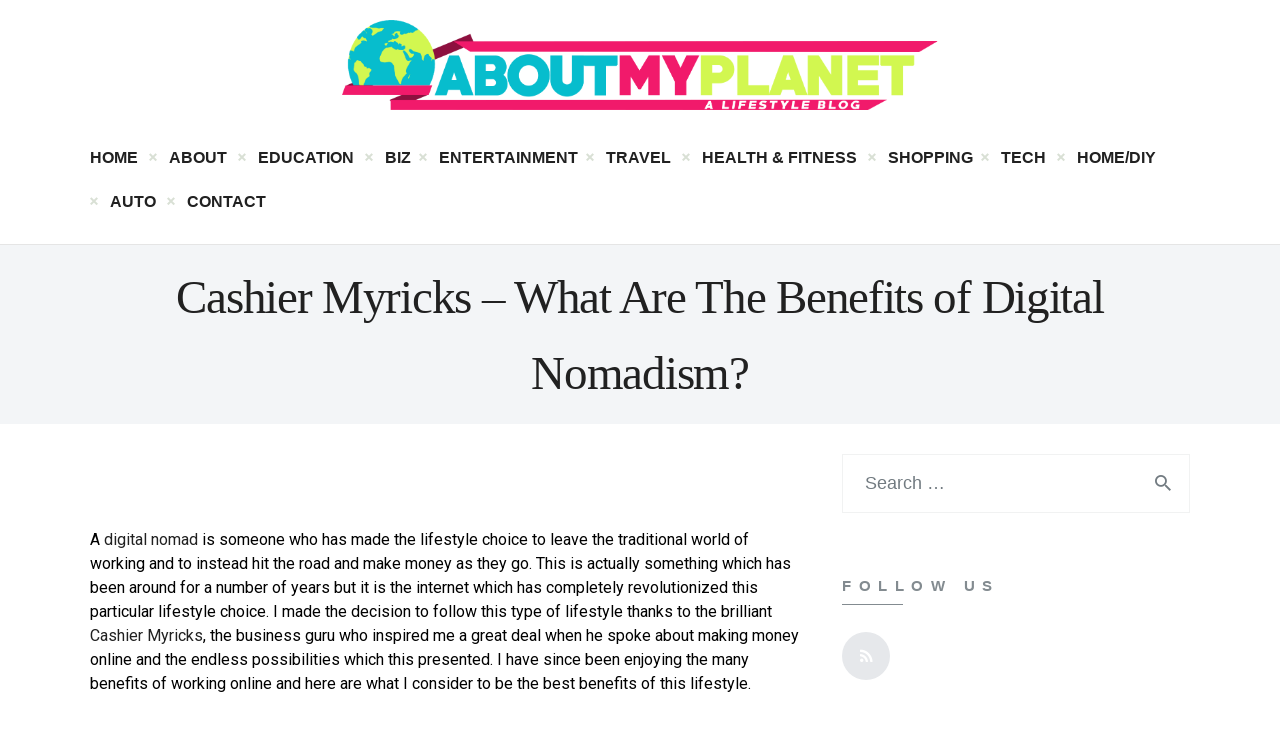

--- FILE ---
content_type: text/html; charset=UTF-8
request_url: https://aboutmyplanet.com/cashier-myricks-what-are-the-benefits-of-digital-nomadism/
body_size: 25079
content:
<!DOCTYPE html>
<html lang="en" class="no-js scheme_default">
<head>
    <meta name="google-site-verification" content="5SMcy1DUN3qc95x1rRO7_fdMmRrwsH1qrsCatuGI1Ko">
			<meta charset="UTF-8">
		<meta name="viewport" content="width=device-width, initial-scale=1, maximum-scale=1">
		<meta name="format-detection" content="telephone=no">
		<link rel="profile" href="https://gmpg.org/xfn/11">
		<link rel="pingback" href="https://aboutmyplanet.com/xmlrpc.php">
		<meta name='robots' content='index, follow, max-image-preview:large, max-snippet:-1, max-video-preview:-1' />

	<!-- This site is optimized with the Yoast SEO plugin v23.4 - https://yoast.com/wordpress/plugins/seo/ -->
	<title>Cashier Myricks - What Are The Benefits of Digital Nomadism? - About My Planet</title>
	<link rel="canonical" href="https://aboutmyplanet.com/cashier-myricks-what-are-the-benefits-of-digital-nomadism/" />
	<meta property="og:locale" content="en_US" />
	<meta property="og:type" content="article" />
	<meta property="og:title" content="Cashier Myricks - What Are The Benefits of Digital Nomadism? - About My Planet" />
	<meta property="og:description" content="A digital nomad is someone who has made the lifestyle choice to leave the traditional world of working and to instead hit the road and make money as they go. This is actually something which has been around for a number of years but it is the internet which has completely revolutionized this particular lifestyle choice. I made the decision&hellip;" />
	<meta property="og:url" content="https://aboutmyplanet.com/cashier-myricks-what-are-the-benefits-of-digital-nomadism/" />
	<meta property="og:site_name" content="About My Planet" />
	<meta property="article:published_time" content="2021-01-15T05:02:45+00:00" />
	<meta property="og:image" content="https://aboutmyplanet.com/wp-content/uploads/2021/01/digital-nomads-4617605_1920.jpg" />
	<meta property="og:image:width" content="1920" />
	<meta property="og:image:height" content="1280" />
	<meta property="og:image:type" content="image/jpeg" />
	<meta name="author" content="jeremyassistant" />
	<meta name="twitter:card" content="summary_large_image" />
	<meta name="twitter:label1" content="Written by" />
	<meta name="twitter:data1" content="jeremyassistant" />
	<meta name="twitter:label2" content="Est. reading time" />
	<meta name="twitter:data2" content="2 minutes" />
	<script type="application/ld+json" class="yoast-schema-graph">{"@context":"https://schema.org","@graph":[{"@type":"Article","@id":"https://aboutmyplanet.com/cashier-myricks-what-are-the-benefits-of-digital-nomadism/#article","isPartOf":{"@id":"https://aboutmyplanet.com/cashier-myricks-what-are-the-benefits-of-digital-nomadism/"},"author":{"name":"jeremyassistant","@id":"https://aboutmyplanet.com/#/schema/person/e56f888c19fc0cbd0a6a61b56500d020"},"headline":"Cashier Myricks &#8211; What Are The Benefits of Digital Nomadism?","datePublished":"2021-01-15T05:02:45+00:00","dateModified":"2021-01-15T05:02:45+00:00","mainEntityOfPage":{"@id":"https://aboutmyplanet.com/cashier-myricks-what-are-the-benefits-of-digital-nomadism/"},"wordCount":505,"commentCount":0,"publisher":{"@id":"https://aboutmyplanet.com/#organization"},"image":{"@id":"https://aboutmyplanet.com/cashier-myricks-what-are-the-benefits-of-digital-nomadism/#primaryimage"},"thumbnailUrl":"https://aboutmyplanet.com/wp-content/uploads/2021/01/digital-nomads-4617605_1920.jpg","keywords":["digital nomad"],"articleSection":["Tech"],"inLanguage":"en"},{"@type":"WebPage","@id":"https://aboutmyplanet.com/cashier-myricks-what-are-the-benefits-of-digital-nomadism/","url":"https://aboutmyplanet.com/cashier-myricks-what-are-the-benefits-of-digital-nomadism/","name":"Cashier Myricks - What Are The Benefits of Digital Nomadism? - About My Planet","isPartOf":{"@id":"https://aboutmyplanet.com/#website"},"primaryImageOfPage":{"@id":"https://aboutmyplanet.com/cashier-myricks-what-are-the-benefits-of-digital-nomadism/#primaryimage"},"image":{"@id":"https://aboutmyplanet.com/cashier-myricks-what-are-the-benefits-of-digital-nomadism/#primaryimage"},"thumbnailUrl":"https://aboutmyplanet.com/wp-content/uploads/2021/01/digital-nomads-4617605_1920.jpg","datePublished":"2021-01-15T05:02:45+00:00","dateModified":"2021-01-15T05:02:45+00:00","breadcrumb":{"@id":"https://aboutmyplanet.com/cashier-myricks-what-are-the-benefits-of-digital-nomadism/#breadcrumb"},"inLanguage":"en","potentialAction":[{"@type":"ReadAction","target":["https://aboutmyplanet.com/cashier-myricks-what-are-the-benefits-of-digital-nomadism/"]}]},{"@type":"ImageObject","inLanguage":"en","@id":"https://aboutmyplanet.com/cashier-myricks-what-are-the-benefits-of-digital-nomadism/#primaryimage","url":"https://aboutmyplanet.com/wp-content/uploads/2021/01/digital-nomads-4617605_1920.jpg","contentUrl":"https://aboutmyplanet.com/wp-content/uploads/2021/01/digital-nomads-4617605_1920.jpg","width":1920,"height":1280},{"@type":"BreadcrumbList","@id":"https://aboutmyplanet.com/cashier-myricks-what-are-the-benefits-of-digital-nomadism/#breadcrumb","itemListElement":[{"@type":"ListItem","position":1,"name":"Home","item":"https://aboutmyplanet.com/"},{"@type":"ListItem","position":2,"name":"Cashier Myricks &#8211; What Are The Benefits of Digital Nomadism?"}]},{"@type":"WebSite","@id":"https://aboutmyplanet.com/#website","url":"https://aboutmyplanet.com/","name":"About My Planet","description":"An International Lifestyle Blog","publisher":{"@id":"https://aboutmyplanet.com/#organization"},"potentialAction":[{"@type":"SearchAction","target":{"@type":"EntryPoint","urlTemplate":"https://aboutmyplanet.com/?s={search_term_string}"},"query-input":{"@type":"PropertyValueSpecification","valueRequired":true,"valueName":"search_term_string"}}],"inLanguage":"en"},{"@type":"Organization","@id":"https://aboutmyplanet.com/#organization","name":"About My Planet","url":"https://aboutmyplanet.com/","logo":{"@type":"ImageObject","inLanguage":"en","@id":"https://aboutmyplanet.com/#/schema/logo/image/","url":"https://aboutmyplanet.com/wp-content/uploads/2022/08/AboutmyPlanet.svg","contentUrl":"https://aboutmyplanet.com/wp-content/uploads/2022/08/AboutmyPlanet.svg","width":3499,"height":528,"caption":"About My Planet"},"image":{"@id":"https://aboutmyplanet.com/#/schema/logo/image/"}},{"@type":"Person","@id":"https://aboutmyplanet.com/#/schema/person/e56f888c19fc0cbd0a6a61b56500d020","name":"jeremyassistant","image":{"@type":"ImageObject","inLanguage":"en","@id":"https://aboutmyplanet.com/#/schema/person/image/","url":"https://secure.gravatar.com/avatar/c32913487a973dd0627435664383eea9?s=96&d=mm&r=g","contentUrl":"https://secure.gravatar.com/avatar/c32913487a973dd0627435664383eea9?s=96&d=mm&r=g","caption":"jeremyassistant"}}]}</script>
	<!-- / Yoast SEO plugin. -->


<link rel='dns-prefetch' href='//widgetlogic.org' />
<link rel='dns-prefetch' href='//fonts.googleapis.com' />
<link rel="alternate" type="application/rss+xml" title="About My Planet &raquo; Feed" href="https://aboutmyplanet.com/feed/" />
<meta property="og:site_name" content="About My Planet" />
			<meta property="og:description" content="An International Lifestyle Blog" />
			<meta property="og:type" content="website" />				<meta property="og:image" content="//aboutmyplanet.com/wp-content/uploads/2022/08/AboutmyPlanet.svg" />
				<script type="text/javascript">
/* <![CDATA[ */
window._wpemojiSettings = {"baseUrl":"https:\/\/s.w.org\/images\/core\/emoji\/15.0.3\/72x72\/","ext":".png","svgUrl":"https:\/\/s.w.org\/images\/core\/emoji\/15.0.3\/svg\/","svgExt":".svg","source":{"concatemoji":"https:\/\/aboutmyplanet.com\/wp-includes\/js\/wp-emoji-release.min.js?ver=dea5f421cfee0088006ce0f5355746bd"}};
/*! This file is auto-generated */
!function(i,n){var o,s,e;function c(e){try{var t={supportTests:e,timestamp:(new Date).valueOf()};sessionStorage.setItem(o,JSON.stringify(t))}catch(e){}}function p(e,t,n){e.clearRect(0,0,e.canvas.width,e.canvas.height),e.fillText(t,0,0);var t=new Uint32Array(e.getImageData(0,0,e.canvas.width,e.canvas.height).data),r=(e.clearRect(0,0,e.canvas.width,e.canvas.height),e.fillText(n,0,0),new Uint32Array(e.getImageData(0,0,e.canvas.width,e.canvas.height).data));return t.every(function(e,t){return e===r[t]})}function u(e,t,n){switch(t){case"flag":return n(e,"\ud83c\udff3\ufe0f\u200d\u26a7\ufe0f","\ud83c\udff3\ufe0f\u200b\u26a7\ufe0f")?!1:!n(e,"\ud83c\uddfa\ud83c\uddf3","\ud83c\uddfa\u200b\ud83c\uddf3")&&!n(e,"\ud83c\udff4\udb40\udc67\udb40\udc62\udb40\udc65\udb40\udc6e\udb40\udc67\udb40\udc7f","\ud83c\udff4\u200b\udb40\udc67\u200b\udb40\udc62\u200b\udb40\udc65\u200b\udb40\udc6e\u200b\udb40\udc67\u200b\udb40\udc7f");case"emoji":return!n(e,"\ud83d\udc26\u200d\u2b1b","\ud83d\udc26\u200b\u2b1b")}return!1}function f(e,t,n){var r="undefined"!=typeof WorkerGlobalScope&&self instanceof WorkerGlobalScope?new OffscreenCanvas(300,150):i.createElement("canvas"),a=r.getContext("2d",{willReadFrequently:!0}),o=(a.textBaseline="top",a.font="600 32px Arial",{});return e.forEach(function(e){o[e]=t(a,e,n)}),o}function t(e){var t=i.createElement("script");t.src=e,t.defer=!0,i.head.appendChild(t)}"undefined"!=typeof Promise&&(o="wpEmojiSettingsSupports",s=["flag","emoji"],n.supports={everything:!0,everythingExceptFlag:!0},e=new Promise(function(e){i.addEventListener("DOMContentLoaded",e,{once:!0})}),new Promise(function(t){var n=function(){try{var e=JSON.parse(sessionStorage.getItem(o));if("object"==typeof e&&"number"==typeof e.timestamp&&(new Date).valueOf()<e.timestamp+604800&&"object"==typeof e.supportTests)return e.supportTests}catch(e){}return null}();if(!n){if("undefined"!=typeof Worker&&"undefined"!=typeof OffscreenCanvas&&"undefined"!=typeof URL&&URL.createObjectURL&&"undefined"!=typeof Blob)try{var e="postMessage("+f.toString()+"("+[JSON.stringify(s),u.toString(),p.toString()].join(",")+"));",r=new Blob([e],{type:"text/javascript"}),a=new Worker(URL.createObjectURL(r),{name:"wpTestEmojiSupports"});return void(a.onmessage=function(e){c(n=e.data),a.terminate(),t(n)})}catch(e){}c(n=f(s,u,p))}t(n)}).then(function(e){for(var t in e)n.supports[t]=e[t],n.supports.everything=n.supports.everything&&n.supports[t],"flag"!==t&&(n.supports.everythingExceptFlag=n.supports.everythingExceptFlag&&n.supports[t]);n.supports.everythingExceptFlag=n.supports.everythingExceptFlag&&!n.supports.flag,n.DOMReady=!1,n.readyCallback=function(){n.DOMReady=!0}}).then(function(){return e}).then(function(){var e;n.supports.everything||(n.readyCallback(),(e=n.source||{}).concatemoji?t(e.concatemoji):e.wpemoji&&e.twemoji&&(t(e.twemoji),t(e.wpemoji)))}))}((window,document),window._wpemojiSettings);
/* ]]> */
</script>
<style id='wp-emoji-styles-inline-css' type='text/css'>

	img.wp-smiley, img.emoji {
		display: inline !important;
		border: none !important;
		box-shadow: none !important;
		height: 1em !important;
		width: 1em !important;
		margin: 0 0.07em !important;
		vertical-align: -0.1em !important;
		background: none !important;
		padding: 0 !important;
	}
</style>
<link property="stylesheet" rel='stylesheet' id='wp-block-library-css' href='https://aboutmyplanet.com/wp-includes/css/dist/block-library/style.min.css?ver=dea5f421cfee0088006ce0f5355746bd' type='text/css' media='all' />
<link property="stylesheet" rel='stylesheet' id='block-widget-css' href='https://aboutmyplanet.com/wp-content/plugins/widget-logic/block_widget/css/widget.css?ver=1726081352' type='text/css' media='all' />
<style id='classic-theme-styles-inline-css' type='text/css'>
/*! This file is auto-generated */
.wp-block-button__link{color:#fff;background-color:#32373c;border-radius:9999px;box-shadow:none;text-decoration:none;padding:calc(.667em + 2px) calc(1.333em + 2px);font-size:1.125em}.wp-block-file__button{background:#32373c;color:#fff;text-decoration:none}
</style>
<style id='global-styles-inline-css' type='text/css'>
:root{--wp--preset--aspect-ratio--square: 1;--wp--preset--aspect-ratio--4-3: 4/3;--wp--preset--aspect-ratio--3-4: 3/4;--wp--preset--aspect-ratio--3-2: 3/2;--wp--preset--aspect-ratio--2-3: 2/3;--wp--preset--aspect-ratio--16-9: 16/9;--wp--preset--aspect-ratio--9-16: 9/16;--wp--preset--color--black: #000000;--wp--preset--color--cyan-bluish-gray: #abb8c3;--wp--preset--color--white: #ffffff;--wp--preset--color--pale-pink: #f78da7;--wp--preset--color--vivid-red: #cf2e2e;--wp--preset--color--luminous-vivid-orange: #ff6900;--wp--preset--color--luminous-vivid-amber: #fcb900;--wp--preset--color--light-green-cyan: #7bdcb5;--wp--preset--color--vivid-green-cyan: #00d084;--wp--preset--color--pale-cyan-blue: #8ed1fc;--wp--preset--color--vivid-cyan-blue: #0693e3;--wp--preset--color--vivid-purple: #9b51e0;--wp--preset--color--bg-color: #ffffff;--wp--preset--color--bd-color: #e5e5e5;--wp--preset--color--text: #000000;--wp--preset--color--text-dark: #212121;--wp--preset--color--text-light: #838b90;--wp--preset--color--text-link: #212121;--wp--preset--color--text-hover: #727b81;--wp--preset--color--text-link-2: #3efdce;--wp--preset--color--text-hover-2: #8be77c;--wp--preset--color--text-link-3: #ddb837;--wp--preset--color--text-hover-3: #eec432;--wp--preset--gradient--vivid-cyan-blue-to-vivid-purple: linear-gradient(135deg,rgba(6,147,227,1) 0%,rgb(155,81,224) 100%);--wp--preset--gradient--light-green-cyan-to-vivid-green-cyan: linear-gradient(135deg,rgb(122,220,180) 0%,rgb(0,208,130) 100%);--wp--preset--gradient--luminous-vivid-amber-to-luminous-vivid-orange: linear-gradient(135deg,rgba(252,185,0,1) 0%,rgba(255,105,0,1) 100%);--wp--preset--gradient--luminous-vivid-orange-to-vivid-red: linear-gradient(135deg,rgba(255,105,0,1) 0%,rgb(207,46,46) 100%);--wp--preset--gradient--very-light-gray-to-cyan-bluish-gray: linear-gradient(135deg,rgb(238,238,238) 0%,rgb(169,184,195) 100%);--wp--preset--gradient--cool-to-warm-spectrum: linear-gradient(135deg,rgb(74,234,220) 0%,rgb(151,120,209) 20%,rgb(207,42,186) 40%,rgb(238,44,130) 60%,rgb(251,105,98) 80%,rgb(254,248,76) 100%);--wp--preset--gradient--blush-light-purple: linear-gradient(135deg,rgb(255,206,236) 0%,rgb(152,150,240) 100%);--wp--preset--gradient--blush-bordeaux: linear-gradient(135deg,rgb(254,205,165) 0%,rgb(254,45,45) 50%,rgb(107,0,62) 100%);--wp--preset--gradient--luminous-dusk: linear-gradient(135deg,rgb(255,203,112) 0%,rgb(199,81,192) 50%,rgb(65,88,208) 100%);--wp--preset--gradient--pale-ocean: linear-gradient(135deg,rgb(255,245,203) 0%,rgb(182,227,212) 50%,rgb(51,167,181) 100%);--wp--preset--gradient--electric-grass: linear-gradient(135deg,rgb(202,248,128) 0%,rgb(113,206,126) 100%);--wp--preset--gradient--midnight: linear-gradient(135deg,rgb(2,3,129) 0%,rgb(40,116,252) 100%);--wp--preset--font-size--small: 13px;--wp--preset--font-size--medium: 20px;--wp--preset--font-size--large: 36px;--wp--preset--font-size--x-large: 42px;--wp--preset--spacing--20: 0.44rem;--wp--preset--spacing--30: 0.67rem;--wp--preset--spacing--40: 1rem;--wp--preset--spacing--50: 1.5rem;--wp--preset--spacing--60: 2.25rem;--wp--preset--spacing--70: 3.38rem;--wp--preset--spacing--80: 5.06rem;--wp--preset--shadow--natural: 6px 6px 9px rgba(0, 0, 0, 0.2);--wp--preset--shadow--deep: 12px 12px 50px rgba(0, 0, 0, 0.4);--wp--preset--shadow--sharp: 6px 6px 0px rgba(0, 0, 0, 0.2);--wp--preset--shadow--outlined: 6px 6px 0px -3px rgba(255, 255, 255, 1), 6px 6px rgba(0, 0, 0, 1);--wp--preset--shadow--crisp: 6px 6px 0px rgba(0, 0, 0, 1);}:where(.is-layout-flex){gap: 0.5em;}:where(.is-layout-grid){gap: 0.5em;}body .is-layout-flex{display: flex;}.is-layout-flex{flex-wrap: wrap;align-items: center;}.is-layout-flex > :is(*, div){margin: 0;}body .is-layout-grid{display: grid;}.is-layout-grid > :is(*, div){margin: 0;}:where(.wp-block-columns.is-layout-flex){gap: 2em;}:where(.wp-block-columns.is-layout-grid){gap: 2em;}:where(.wp-block-post-template.is-layout-flex){gap: 1.25em;}:where(.wp-block-post-template.is-layout-grid){gap: 1.25em;}.has-black-color{color: var(--wp--preset--color--black) !important;}.has-cyan-bluish-gray-color{color: var(--wp--preset--color--cyan-bluish-gray) !important;}.has-white-color{color: var(--wp--preset--color--white) !important;}.has-pale-pink-color{color: var(--wp--preset--color--pale-pink) !important;}.has-vivid-red-color{color: var(--wp--preset--color--vivid-red) !important;}.has-luminous-vivid-orange-color{color: var(--wp--preset--color--luminous-vivid-orange) !important;}.has-luminous-vivid-amber-color{color: var(--wp--preset--color--luminous-vivid-amber) !important;}.has-light-green-cyan-color{color: var(--wp--preset--color--light-green-cyan) !important;}.has-vivid-green-cyan-color{color: var(--wp--preset--color--vivid-green-cyan) !important;}.has-pale-cyan-blue-color{color: var(--wp--preset--color--pale-cyan-blue) !important;}.has-vivid-cyan-blue-color{color: var(--wp--preset--color--vivid-cyan-blue) !important;}.has-vivid-purple-color{color: var(--wp--preset--color--vivid-purple) !important;}.has-black-background-color{background-color: var(--wp--preset--color--black) !important;}.has-cyan-bluish-gray-background-color{background-color: var(--wp--preset--color--cyan-bluish-gray) !important;}.has-white-background-color{background-color: var(--wp--preset--color--white) !important;}.has-pale-pink-background-color{background-color: var(--wp--preset--color--pale-pink) !important;}.has-vivid-red-background-color{background-color: var(--wp--preset--color--vivid-red) !important;}.has-luminous-vivid-orange-background-color{background-color: var(--wp--preset--color--luminous-vivid-orange) !important;}.has-luminous-vivid-amber-background-color{background-color: var(--wp--preset--color--luminous-vivid-amber) !important;}.has-light-green-cyan-background-color{background-color: var(--wp--preset--color--light-green-cyan) !important;}.has-vivid-green-cyan-background-color{background-color: var(--wp--preset--color--vivid-green-cyan) !important;}.has-pale-cyan-blue-background-color{background-color: var(--wp--preset--color--pale-cyan-blue) !important;}.has-vivid-cyan-blue-background-color{background-color: var(--wp--preset--color--vivid-cyan-blue) !important;}.has-vivid-purple-background-color{background-color: var(--wp--preset--color--vivid-purple) !important;}.has-black-border-color{border-color: var(--wp--preset--color--black) !important;}.has-cyan-bluish-gray-border-color{border-color: var(--wp--preset--color--cyan-bluish-gray) !important;}.has-white-border-color{border-color: var(--wp--preset--color--white) !important;}.has-pale-pink-border-color{border-color: var(--wp--preset--color--pale-pink) !important;}.has-vivid-red-border-color{border-color: var(--wp--preset--color--vivid-red) !important;}.has-luminous-vivid-orange-border-color{border-color: var(--wp--preset--color--luminous-vivid-orange) !important;}.has-luminous-vivid-amber-border-color{border-color: var(--wp--preset--color--luminous-vivid-amber) !important;}.has-light-green-cyan-border-color{border-color: var(--wp--preset--color--light-green-cyan) !important;}.has-vivid-green-cyan-border-color{border-color: var(--wp--preset--color--vivid-green-cyan) !important;}.has-pale-cyan-blue-border-color{border-color: var(--wp--preset--color--pale-cyan-blue) !important;}.has-vivid-cyan-blue-border-color{border-color: var(--wp--preset--color--vivid-cyan-blue) !important;}.has-vivid-purple-border-color{border-color: var(--wp--preset--color--vivid-purple) !important;}.has-vivid-cyan-blue-to-vivid-purple-gradient-background{background: var(--wp--preset--gradient--vivid-cyan-blue-to-vivid-purple) !important;}.has-light-green-cyan-to-vivid-green-cyan-gradient-background{background: var(--wp--preset--gradient--light-green-cyan-to-vivid-green-cyan) !important;}.has-luminous-vivid-amber-to-luminous-vivid-orange-gradient-background{background: var(--wp--preset--gradient--luminous-vivid-amber-to-luminous-vivid-orange) !important;}.has-luminous-vivid-orange-to-vivid-red-gradient-background{background: var(--wp--preset--gradient--luminous-vivid-orange-to-vivid-red) !important;}.has-very-light-gray-to-cyan-bluish-gray-gradient-background{background: var(--wp--preset--gradient--very-light-gray-to-cyan-bluish-gray) !important;}.has-cool-to-warm-spectrum-gradient-background{background: var(--wp--preset--gradient--cool-to-warm-spectrum) !important;}.has-blush-light-purple-gradient-background{background: var(--wp--preset--gradient--blush-light-purple) !important;}.has-blush-bordeaux-gradient-background{background: var(--wp--preset--gradient--blush-bordeaux) !important;}.has-luminous-dusk-gradient-background{background: var(--wp--preset--gradient--luminous-dusk) !important;}.has-pale-ocean-gradient-background{background: var(--wp--preset--gradient--pale-ocean) !important;}.has-electric-grass-gradient-background{background: var(--wp--preset--gradient--electric-grass) !important;}.has-midnight-gradient-background{background: var(--wp--preset--gradient--midnight) !important;}.has-small-font-size{font-size: var(--wp--preset--font-size--small) !important;}.has-medium-font-size{font-size: var(--wp--preset--font-size--medium) !important;}.has-large-font-size{font-size: var(--wp--preset--font-size--large) !important;}.has-x-large-font-size{font-size: var(--wp--preset--font-size--x-large) !important;}
:where(.wp-block-post-template.is-layout-flex){gap: 1.25em;}:where(.wp-block-post-template.is-layout-grid){gap: 1.25em;}
:where(.wp-block-columns.is-layout-flex){gap: 2em;}:where(.wp-block-columns.is-layout-grid){gap: 2em;}
:root :where(.wp-block-pullquote){font-size: 1.5em;line-height: 1.6;}
</style>
<link property="stylesheet" rel='stylesheet' id='contact-form-7-css' href='https://aboutmyplanet.com/wp-content/plugins/contact-form-7/includes/css/styles.css?ver=5.9.8' type='text/css' media='all' />
<style id='contact-form-7-inline-css' type='text/css'>
.wpcf7 .wpcf7-recaptcha iframe {margin-bottom: 0;}.wpcf7 .wpcf7-recaptcha[data-align="center"] > div {margin: 0 auto;}.wpcf7 .wpcf7-recaptcha[data-align="right"] > div {margin: 0 0 0 auto;}
</style>
<link property="stylesheet" rel='stylesheet' id='essential-grid-plugin-settings-css' href='https://aboutmyplanet.com/wp-content/plugins/essential-grid/public/assets/css/settings.css?ver=2.3.2' type='text/css' media='all' />
<link property="stylesheet" rel='stylesheet' id='tp-open-sans-css' href='https://fonts.googleapis.com/css?family=Open+Sans%3A300%2C400%2C600%2C700%2C800&#038;ver=6.6.4' type='text/css' media='all' />
<link property="stylesheet" rel='stylesheet' id='tp-raleway-css' href='https://fonts.googleapis.com/css?family=Raleway%3A100%2C200%2C300%2C400%2C500%2C600%2C700%2C800%2C900&#038;ver=6.6.4' type='text/css' media='all' />
<link property="stylesheet" rel='stylesheet' id='tp-droid-serif-css' href='https://fonts.googleapis.com/css?family=Droid+Serif%3A400%2C700&#038;ver=6.6.4' type='text/css' media='all' />
<link property="stylesheet" rel='stylesheet' id='tp-fontello-css' href='https://aboutmyplanet.com/wp-content/plugins/essential-grid/public/assets/font/fontello/css/fontello.css?ver=2.3.2' type='text/css' media='all' />
<link property="stylesheet" rel='stylesheet' id='rs-plugin-settings-css' href='https://aboutmyplanet.com/wp-content/plugins/revslider/public/assets/css/settings.css?ver=5.4.8.3' type='text/css' media='all' />
<style id='rs-plugin-settings-inline-css' type='text/css'>
#rs-demo-id {}
</style>
<link property="stylesheet" rel='stylesheet' id='toc-screen-css' href='https://aboutmyplanet.com/wp-content/plugins/table-of-contents-plus/screen.min.css?ver=2408' type='text/css' media='all' />
<style id='toc-screen-inline-css' type='text/css'>
div#toc_container {width: 100%;}div#toc_container ul li {font-size: 100%;}
</style>
<link property="stylesheet" rel='stylesheet' id='trx_addons-icons-css' href='https://aboutmyplanet.com/wp-content/plugins/trx_addons/css/font-icons/css/trx_addons_icons-embedded.css' type='text/css' media='all' />
<link property="stylesheet" rel='stylesheet' id='jquery-swiper-css' href='https://aboutmyplanet.com/wp-content/plugins/trx_addons/js/swiper/swiper.min.css' type='text/css' media='all' />
<link property="stylesheet" rel='stylesheet' id='magnific-popup-css' href='https://aboutmyplanet.com/wp-content/plugins/trx_addons/js/magnific/magnific-popup.min.css' type='text/css' media='all' />
<link property="stylesheet" rel='stylesheet' id='trx_addons-css' href='https://aboutmyplanet.com/wp-content/plugins/trx_addons/css/trx_addons.css' type='text/css' media='all' />
<link property="stylesheet" rel='stylesheet' id='trx_addons-animation-css' href='https://aboutmyplanet.com/wp-content/plugins/trx_addons/css/trx_addons.animation.css' type='text/css' media='all' />
<link property="stylesheet" rel='stylesheet' id='marcell-parent-style-css' href='https://aboutmyplanet.com/wp-content/themes/marcell/style.css?ver=dea5f421cfee0088006ce0f5355746bd' type='text/css' media='all' />
<link property="stylesheet" rel='stylesheet' id='elementor-icons-css' href='https://aboutmyplanet.com/wp-content/plugins/elementor/assets/lib/eicons/css/elementor-icons.min.css?ver=5.31.0' type='text/css' media='all' />
<link property="stylesheet" rel='stylesheet' id='elementor-frontend-css' href='https://aboutmyplanet.com/wp-content/plugins/elementor/assets/css/frontend.min.css?ver=3.24.0' type='text/css' media='all' />
<style id='elementor-frontend-inline-css' type='text/css'>
.elementor-kit-2217{--e-global-color-primary:#6EC1E4;--e-global-color-secondary:#54595F;--e-global-color-text:#7A7A7A;--e-global-color-accent:#61CE70;--e-global-typography-primary-font-family:"Roboto";--e-global-typography-primary-font-weight:600;--e-global-typography-secondary-font-family:"Roboto Slab";--e-global-typography-secondary-font-weight:400;--e-global-typography-text-font-family:"Roboto";--e-global-typography-text-font-weight:400;--e-global-typography-accent-font-family:"Roboto";--e-global-typography-accent-font-weight:500;}.elementor-section.elementor-section-boxed > .elementor-container{max-width:1140px;}.e-con{--container-max-width:1140px;}.elementor-widget:not(:last-child){margin-block-end:20px;}.elementor-element{--widgets-spacing:20px 20px;}{}h1.entry-title{display:var(--page-title-display);}@media(max-width:1024px){.elementor-section.elementor-section-boxed > .elementor-container{max-width:1024px;}.e-con{--container-max-width:1024px;}}@media(max-width:767px){.elementor-section.elementor-section-boxed > .elementor-container{max-width:767px;}.e-con{--container-max-width:767px;}}
</style>
<link property="stylesheet" rel='stylesheet' id='swiper-css' href='https://aboutmyplanet.com/wp-content/plugins/elementor/assets/lib/swiper/v8/css/swiper.min.css?ver=8.4.5' type='text/css' media='all' />
<link property="stylesheet" rel='stylesheet' id='e-swiper-css' href='https://aboutmyplanet.com/wp-content/plugins/elementor/assets/css/conditionals/e-swiper.min.css?ver=3.24.0' type='text/css' media='all' />
<link property="stylesheet" rel='stylesheet' id='google-fonts-1-css' href='https://fonts.googleapis.com/css?family=Roboto%3A100%2C100italic%2C200%2C200italic%2C300%2C300italic%2C400%2C400italic%2C500%2C500italic%2C600%2C600italic%2C700%2C700italic%2C800%2C800italic%2C900%2C900italic%7CRoboto+Slab%3A100%2C100italic%2C200%2C200italic%2C300%2C300italic%2C400%2C400italic%2C500%2C500italic%2C600%2C600italic%2C700%2C700italic%2C800%2C800italic%2C900%2C900italic&#038;display=swap&#038;ver=6.6.4' type='text/css' media='all' />
<link property="stylesheet" rel='stylesheet' id='marcell-font-Cormorant-css' href='https://aboutmyplanet.com/wp-content/themes/marcell/css/font-face/Cormorant/stylesheet.css' type='text/css' media='all' />
<link property="stylesheet" rel='stylesheet' id='marcell-font-Marcellus-css' href='https://aboutmyplanet.com/wp-content/themes/marcell/css/font-face/Marcellus/stylesheet.css' type='text/css' media='all' />
<link property="stylesheet" rel='stylesheet' id='marcell-font-Northwell-css' href='https://aboutmyplanet.com/wp-content/themes/marcell/css/font-face/Northwell/stylesheet.css' type='text/css' media='all' />
<link property="stylesheet" rel='stylesheet' id='marcell-font-AvantGarde-css' href='https://aboutmyplanet.com/wp-content/themes/marcell/css/font-face/AvantGarde/stylesheet.css' type='text/css' media='all' />
<link property="stylesheet" rel='stylesheet' id='marcell-font-google_fonts-css' href='https://fonts.googleapis.com/css?family=Roboto:300,300italic,400,400italic,700,700italic&#038;subset=latin,latin-ext' type='text/css' media='all' />
<link property="stylesheet" rel='stylesheet' id='marcell-icons-css' href='https://aboutmyplanet.com/wp-content/themes/marcell/css/font-icons/css/fontello-embedded.css' type='text/css' media='all' />
<link property="stylesheet" rel='stylesheet' id='marcell-main-css' href='https://aboutmyplanet.com/wp-content/themes/marcell/style.css' type='text/css' media='all' />
<style id='marcell-main-inline-css' type='text/css'>
.post-navigation .nav-previous a .nav-arrow { background-image: url(https://aboutmyplanet.com/wp-content/uploads/2021/01/bandage-1235337_1920.jpg); }.post-navigation .nav-next a .nav-arrow { background-image: url(https://aboutmyplanet.com/wp-content/uploads/2021/01/virus-4971922_1920.jpg); }
</style>
<link property="stylesheet" rel='stylesheet' id='marcell-custom-css' href='https://aboutmyplanet.com/wp-content/themes/marcell/css/__custom.css' type='text/css' media='all' />
<link property="stylesheet" rel='stylesheet' id='marcell-color-default-css' href='https://aboutmyplanet.com/wp-content/themes/marcell/css/__colors_default.css' type='text/css' media='all' />
<link property="stylesheet" rel='stylesheet' id='marcell-color-dark-css' href='https://aboutmyplanet.com/wp-content/themes/marcell/css/__colors_dark.css' type='text/css' media='all' />
<link property="stylesheet" rel='stylesheet' id='mediaelement-css' href='https://aboutmyplanet.com/wp-includes/js/mediaelement/mediaelementplayer-legacy.min.css?ver=4.2.17' type='text/css' media='all' />
<link property="stylesheet" rel='stylesheet' id='wp-mediaelement-css' href='https://aboutmyplanet.com/wp-includes/js/mediaelement/wp-mediaelement.min.css?ver=dea5f421cfee0088006ce0f5355746bd' type='text/css' media='all' />
<link property="stylesheet" rel='stylesheet' id='marcell-child-css' href='https://aboutmyplanet.com/wp-content/themes/marcell-child/style.css' type='text/css' media='all' />
<link property="stylesheet" rel='stylesheet' id='trx_addons-responsive-css' href='https://aboutmyplanet.com/wp-content/plugins/trx_addons/css/trx_addons.responsive.css' type='text/css' media='all' />
<link property="stylesheet" rel='stylesheet' id='marcell-responsive-css' href='https://aboutmyplanet.com/wp-content/themes/marcell/css/responsive.css' type='text/css' media='all' />
<link rel="preconnect" href="https://fonts.gstatic.com/" crossorigin><script type="text/javascript" src="https://aboutmyplanet.com/wp-includes/js/jquery/jquery.min.js?ver=3.7.1" id="jquery-core-js"></script>
<script type="text/javascript" src="https://aboutmyplanet.com/wp-includes/js/jquery/jquery-migrate.min.js?ver=3.4.1" id="jquery-migrate-js"></script>
<script type="text/javascript" src="https://aboutmyplanet.com/wp-content/plugins/essential-grid/public/assets/js/jquery.esgbox.min.js?ver=2.3.2" id="themepunchboxext-js"></script>
<script type="text/javascript" src="https://aboutmyplanet.com/wp-content/plugins/essential-grid/public/assets/js/jquery.themepunch.tools.min.js?ver=2.3.2" id="tp-tools-js"></script>
<script type="text/javascript" src="https://aboutmyplanet.com/wp-content/plugins/revslider/public/assets/js/jquery.themepunch.revolution.min.js?ver=5.4.8.3" id="revmin-js"></script>
<script type="text/javascript" src="https://aboutmyplanet.com/wp-content/plugins/wp-hide-post/public/js/wp-hide-post-public.js?ver=2.0.10" id="wp-hide-post-js"></script>
<link rel="https://api.w.org/" href="https://aboutmyplanet.com/wp-json/" /><link rel="alternate" title="JSON" type="application/json" href="https://aboutmyplanet.com/wp-json/wp/v2/posts/532" /><link rel="EditURI" type="application/rsd+xml" title="RSD" href="https://aboutmyplanet.com/xmlrpc.php?rsd" />
<link rel="alternate" title="oEmbed (JSON)" type="application/json+oembed" href="https://aboutmyplanet.com/wp-json/oembed/1.0/embed?url=https%3A%2F%2Faboutmyplanet.com%2Fcashier-myricks-what-are-the-benefits-of-digital-nomadism%2F" />
<link rel="alternate" title="oEmbed (XML)" type="text/xml+oembed" href="https://aboutmyplanet.com/wp-json/oembed/1.0/embed?url=https%3A%2F%2Faboutmyplanet.com%2Fcashier-myricks-what-are-the-benefits-of-digital-nomadism%2F&#038;format=xml" />
		<script type="text/javascript">
			var ajaxRevslider;
			
			jQuery(document).ready(function() {
				// CUSTOM AJAX CONTENT LOADING FUNCTION
				ajaxRevslider = function(obj) {
				
					// obj.type : Post Type
					// obj.id : ID of Content to Load
					// obj.aspectratio : The Aspect Ratio of the Container / Media
					// obj.selector : The Container Selector where the Content of Ajax will be injected. It is done via the Essential Grid on Return of Content
					
					var content = "";

					data = {};
					
					data.action = 'revslider_ajax_call_front';
					data.client_action = 'get_slider_html';
					data.token = '636ef7fb1a';
					data.type = obj.type;
					data.id = obj.id;
					data.aspectratio = obj.aspectratio;
					
					// SYNC AJAX REQUEST
					jQuery.ajax({
						type:"post",
						url:"https://aboutmyplanet.com/wp-admin/admin-ajax.php",
						dataType: 'json',
						data:data,
						async:false,
						success: function(ret, textStatus, XMLHttpRequest) {
							if(ret.success == true)
								content = ret.data;								
						},
						error: function(e) {
							console.log(e);
						}
					});
					
					 // FIRST RETURN THE CONTENT WHEN IT IS LOADED !!
					 return content;						 
				};
				
				// CUSTOM AJAX FUNCTION TO REMOVE THE SLIDER
				var ajaxRemoveRevslider = function(obj) {
					return jQuery(obj.selector+" .rev_slider").revkill();
				};

				// EXTEND THE AJAX CONTENT LOADING TYPES WITH TYPE AND FUNCTION
				var extendessential = setInterval(function() {
					if (jQuery.fn.tpessential != undefined) {
						clearInterval(extendessential);
						if(typeof(jQuery.fn.tpessential.defaults) !== 'undefined') {
							jQuery.fn.tpessential.defaults.ajaxTypes.push({type:"revslider",func:ajaxRevslider,killfunc:ajaxRemoveRevslider,openAnimationSpeed:0.3});   
							// type:  Name of the Post to load via Ajax into the Essential Grid Ajax Container
							// func: the Function Name which is Called once the Item with the Post Type has been clicked
							// killfunc: function to kill in case the Ajax Window going to be removed (before Remove function !
							// openAnimationSpeed: how quick the Ajax Content window should be animated (default is 0.3)
						}
					}
				},30);
			});
		</script>
		<meta name="generator" content="Elementor 3.24.0; features: additional_custom_breakpoints; settings: css_print_method-internal, google_font-enabled, font_display-swap">
			<style>
				.e-con.e-parent:nth-of-type(n+4):not(.e-lazyloaded):not(.e-no-lazyload),
				.e-con.e-parent:nth-of-type(n+4):not(.e-lazyloaded):not(.e-no-lazyload) * {
					background-image: none !important;
				}
				@media screen and (max-height: 1024px) {
					.e-con.e-parent:nth-of-type(n+3):not(.e-lazyloaded):not(.e-no-lazyload),
					.e-con.e-parent:nth-of-type(n+3):not(.e-lazyloaded):not(.e-no-lazyload) * {
						background-image: none !important;
					}
				}
				@media screen and (max-height: 640px) {
					.e-con.e-parent:nth-of-type(n+2):not(.e-lazyloaded):not(.e-no-lazyload),
					.e-con.e-parent:nth-of-type(n+2):not(.e-lazyloaded):not(.e-no-lazyload) * {
						background-image: none !important;
					}
				}
			</style>
			<meta name="generator" content="Powered by Slider Revolution 5.4.8.3 - responsive, Mobile-Friendly Slider Plugin for WordPress with comfortable drag and drop interface." />
<link rel="icon" href="https://aboutmyplanet.com/wp-content/uploads/2020/01/cropped-site_icon-32x32.png" sizes="32x32" />
<link rel="icon" href="https://aboutmyplanet.com/wp-content/uploads/2020/01/cropped-site_icon-192x192.png" sizes="192x192" />
<link rel="apple-touch-icon" href="https://aboutmyplanet.com/wp-content/uploads/2020/01/cropped-site_icon-180x180.png" />
<meta name="msapplication-TileImage" content="https://aboutmyplanet.com/wp-content/uploads/2020/01/cropped-site_icon-270x270.png" />
<script type="text/javascript">function setREVStartSize(e){									
						try{ e.c=jQuery(e.c);var i=jQuery(window).width(),t=9999,r=0,n=0,l=0,f=0,s=0,h=0;
							if(e.responsiveLevels&&(jQuery.each(e.responsiveLevels,function(e,f){f>i&&(t=r=f,l=e),i>f&&f>r&&(r=f,n=e)}),t>r&&(l=n)),f=e.gridheight[l]||e.gridheight[0]||e.gridheight,s=e.gridwidth[l]||e.gridwidth[0]||e.gridwidth,h=i/s,h=h>1?1:h,f=Math.round(h*f),"fullscreen"==e.sliderLayout){var u=(e.c.width(),jQuery(window).height());if(void 0!=e.fullScreenOffsetContainer){var c=e.fullScreenOffsetContainer.split(",");if (c) jQuery.each(c,function(e,i){u=jQuery(i).length>0?u-jQuery(i).outerHeight(!0):u}),e.fullScreenOffset.split("%").length>1&&void 0!=e.fullScreenOffset&&e.fullScreenOffset.length>0?u-=jQuery(window).height()*parseInt(e.fullScreenOffset,0)/100:void 0!=e.fullScreenOffset&&e.fullScreenOffset.length>0&&(u-=parseInt(e.fullScreenOffset,0))}f=u}else void 0!=e.minHeight&&f<e.minHeight&&(f=e.minHeight);e.c.closest(".rev_slider_wrapper").css({height:f})					
						}catch(d){console.log("Failure at Presize of Slider:"+d)}						
					};</script>
		<style type="text/css" id="wp-custom-css">
			header .sc_layouts_column_align_left {width:100%;text-align:center;}
header .sc_layouts_column_align_right {width:100%;}
.sc_layouts_menu_nav > li > a {padding:10px 11px;}

.sc_layouts_row_type_compact .custom-logo-link img, .sc_layouts_row_type_compact .sc_layouts_logo img {max-height:90px;margin-bottom:10px;}
.page_content_wrap {padding-top:30px;}
img.alignnone {margin-bottom:20px;}		</style>
		</head>

<body data-rsssl=1 class="post-template-default single single-post postid-532 single-format-standard wp-custom-logo body_tag scheme_default blog_mode_post body_style_wide is_single sidebar_show sidebar_right trx_addons_present header_type_default header_style_header-default header_position_default  no_layout elementor-default elementor-kit-2217">

	
	<div class="body_wrap">

		<div class="page_wrap"><header class="top_panel top_panel_default without_bg_image with_featured_image"><div class="top_panel_navi sc_layouts_row sc_layouts_row_type_compact sc_layouts_row_fixed sc_layouts_row_fixed_always sc_layouts_row_delimiter">
	<div class="content_wrap">
		<div class="columns_wrap columns_fluid">
			<div class="sc_layouts_column sc_layouts_column_align_left sc_layouts_column_icons_position_left sc_layouts_column_fluid column-1_4">
				<div class="sc_layouts_item"><a class="sc_layouts_logo" href="https://aboutmyplanet.com/"><img src="//aboutmyplanet.com/wp-content/uploads/2022/08/AboutmyPlanet.svg" alt=""></a></div>
			</div><div class="sc_layouts_column sc_layouts_column_align_right sc_layouts_column_icons_position_left sc_layouts_column_fluid column-3_4">
				<div class="sc_layouts_item">
					<nav itemscope itemtype="http://schema.org/SiteNavigationElement" class="menu_main_nav_area sc_layouts_menu sc_layouts_menu_default sc_layouts_hide_on_mobile"><ul id="menu_main" class="sc_layouts_menu_nav menu_main_nav"><li id="menu-item-2273" class="menu-item menu-item-type-custom menu-item-object-custom menu-item-2273"><a href="http://a55.345.mywebsitetransfer.com/"><span>Home</span></a></li><li id="menu-item-2251" class="menu-item menu-item-type-post_type menu-item-object-page menu-item-2251"><a href="https://aboutmyplanet.com/about/"><span>About</span></a></li><li id="menu-item-14" class="menu-item menu-item-type-taxonomy menu-item-object-category menu-item-14"><a href="https://aboutmyplanet.com/category/education/"><span>Education</span></a></li><li id="menu-item-13" class="menu-item menu-item-type-taxonomy menu-item-object-category menu-item-has-children menu-item-13"><a href="https://aboutmyplanet.com/category/biz/"><span>Biz</span></a>
<ul class="sub-menu"><li id="menu-item-19" class="menu-item menu-item-type-taxonomy menu-item-object-category menu-item-19"><a href="https://aboutmyplanet.com/category/money/"><span>Money</span></a></li></ul>
</li><li id="menu-item-15" class="menu-item menu-item-type-taxonomy menu-item-object-category menu-item-has-children menu-item-15"><a href="https://aboutmyplanet.com/category/entertainment/"><span>Entertainment</span></a>
<ul class="sub-menu"><li id="menu-item-21" class="menu-item menu-item-type-taxonomy menu-item-object-category menu-item-21"><a href="https://aboutmyplanet.com/category/sports/"><span>Sports</span></a></li></ul>
</li><li id="menu-item-24" class="menu-item menu-item-type-taxonomy menu-item-object-category menu-item-24"><a href="https://aboutmyplanet.com/category/travel/"><span>Travel</span></a></li><li id="menu-item-16" class="menu-item menu-item-type-taxonomy menu-item-object-category menu-item-16"><a href="https://aboutmyplanet.com/category/health-fitness/"><span>Health &amp; Fitness</span></a></li><li id="menu-item-20" class="menu-item menu-item-type-taxonomy menu-item-object-category menu-item-has-children menu-item-20"><a href="https://aboutmyplanet.com/category/shopping/"><span>Shopping</span></a>
<ul class="sub-menu"><li id="menu-item-22" class="menu-item menu-item-type-taxonomy menu-item-object-category menu-item-22"><a href="https://aboutmyplanet.com/category/styles/"><span>Styles</span></a></li></ul>
</li><li id="menu-item-23" class="menu-item menu-item-type-taxonomy menu-item-object-category current-post-ancestor current-menu-parent current-post-parent menu-item-23"><a href="https://aboutmyplanet.com/category/tech/"><span>Tech</span></a></li><li id="menu-item-17" class="menu-item menu-item-type-taxonomy menu-item-object-category menu-item-17"><a href="https://aboutmyplanet.com/category/home-diy/"><span>Home/DIY</span></a></li><li id="menu-item-12" class="menu-item menu-item-type-taxonomy menu-item-object-category menu-item-12"><a href="https://aboutmyplanet.com/category/auto/"><span>Auto</span></a></li><li id="menu-item-2252" class="menu-item menu-item-type-post_type menu-item-object-page menu-item-2252"><a href="https://aboutmyplanet.com/contact/"><span>Contact</span></a></li></ul></nav>					<div class="sc_layouts_iconed_text sc_layouts_menu_mobile_button">
						<a class="sc_layouts_item_link sc_layouts_iconed_text_link" href="#">
							<span class="sc_layouts_item_icon sc_layouts_iconed_text_icon trx_addons_icon-menu"></span>
						</a>
					</div>
				</div>
				
			</div>
		</div><!-- /.columns_wrap -->
	</div><!-- /.content_wrap -->
</div><!-- /.top_panel_navi -->	<div class="top_panel_title sc_layouts_row sc_layouts_row_type_normal">
		<div class="content_wrap">
			<div class="sc_layouts_column sc_layouts_column_align_center">
				<div class="sc_layouts_item">
					<div class="sc_layouts_title sc_align_center">
						<div class="sc_layouts_title_title">							<h1 itemprop="headline" class="sc_layouts_title_caption">Cashier Myricks &#8211; What Are The Benefits of Digital Nomadism?</h1>
							</div>
					</div>
				</div>
			</div>
		</div>
	</div>
	</header><div class="menu_mobile_overlay"></div>
<div class="menu_mobile menu_mobile_narrow scheme_dark">
	<div class="menu_mobile_inner">
        <div class="content_wrap"><a class="menu_mobile_close icon-cancel"></a><div class="search_wrap search_style_fullscreen search_mobile">
	<div class="search_form_wrap">
		<form role="search" method="get" class="search_form" action="https://aboutmyplanet.com/">
			<input type="text" class="search_field" placeholder="Search" value="" name="s">
			<button type="submit" class="search_submit trx_addons_icon-search"></button>
							<a class="search_close trx_addons_icon-delete"></a>
					</form>
	</div>
	</div></div>
        <nav itemscope itemtype="http://schema.org/SiteNavigationElement" class="menu_mobile_nav_area sc_layouts_menu sc_layouts_menu_default "><ul id="menu_mobile" class=" menu_mobile_nav"><li id="menu_mobile-item-2273" class="menu-item menu-item-type-custom menu-item-object-custom menu-item-2273"><a href="http://a55.345.mywebsitetransfer.com/"><span>Home</span></a></li><li id="menu_mobile-item-2251" class="menu-item menu-item-type-post_type menu-item-object-page menu-item-2251"><a href="https://aboutmyplanet.com/about/"><span>About</span></a></li><li id="menu_mobile-item-14" class="menu-item menu-item-type-taxonomy menu-item-object-category menu-item-14"><a href="https://aboutmyplanet.com/category/education/"><span>Education</span></a></li><li id="menu_mobile-item-13" class="menu-item menu-item-type-taxonomy menu-item-object-category menu-item-has-children menu-item-13"><a href="https://aboutmyplanet.com/category/biz/"><span>Biz</span></a>
<ul class="sub-menu"><li id="menu_mobile-item-19" class="menu-item menu-item-type-taxonomy menu-item-object-category menu-item-19"><a href="https://aboutmyplanet.com/category/money/"><span>Money</span></a></li></ul>
</li><li id="menu_mobile-item-15" class="menu-item menu-item-type-taxonomy menu-item-object-category menu-item-has-children menu-item-15"><a href="https://aboutmyplanet.com/category/entertainment/"><span>Entertainment</span></a>
<ul class="sub-menu"><li id="menu_mobile-item-21" class="menu-item menu-item-type-taxonomy menu-item-object-category menu-item-21"><a href="https://aboutmyplanet.com/category/sports/"><span>Sports</span></a></li></ul>
</li><li id="menu_mobile-item-24" class="menu-item menu-item-type-taxonomy menu-item-object-category menu-item-24"><a href="https://aboutmyplanet.com/category/travel/"><span>Travel</span></a></li><li id="menu_mobile-item-16" class="menu-item menu-item-type-taxonomy menu-item-object-category menu-item-16"><a href="https://aboutmyplanet.com/category/health-fitness/"><span>Health &amp; Fitness</span></a></li><li id="menu_mobile-item-20" class="menu-item menu-item-type-taxonomy menu-item-object-category menu-item-has-children menu-item-20"><a href="https://aboutmyplanet.com/category/shopping/"><span>Shopping</span></a>
<ul class="sub-menu"><li id="menu_mobile-item-22" class="menu-item menu-item-type-taxonomy menu-item-object-category menu-item-22"><a href="https://aboutmyplanet.com/category/styles/"><span>Styles</span></a></li></ul>
</li><li id="menu_mobile-item-23" class="menu-item menu-item-type-taxonomy menu-item-object-category current-post-ancestor current-menu-parent current-post-parent menu-item-23"><a href="https://aboutmyplanet.com/category/tech/"><span>Tech</span></a></li><li id="menu_mobile-item-17" class="menu-item menu-item-type-taxonomy menu-item-object-category menu-item-17"><a href="https://aboutmyplanet.com/category/home-diy/"><span>Home/DIY</span></a></li><li id="menu_mobile-item-12" class="menu-item menu-item-type-taxonomy menu-item-object-category menu-item-12"><a href="https://aboutmyplanet.com/category/auto/"><span>Auto</span></a></li><li id="menu_mobile-item-2252" class="menu-item menu-item-type-post_type menu-item-object-page menu-item-2252"><a href="https://aboutmyplanet.com/contact/"><span>Contact</span></a></li></ul></nav><div class="socials_mobile"><a target="_blank" href="/feed/" class="social_item social_item_style_icons social_item_type_icons"><span class="social_icon social_icon_rss"><span class="icon-rss"></span></span></a></div>	</div>
</div>

			<div class="page_content_wrap">

								<div class="content_wrap">
				
									

					<div class="content">
										

<article id="post-532" class="post_item_single post_type_post post_format_ post-532 post type-post status-publish format-standard has-post-thumbnail hentry category-tech tag-digital-nomad"><meta itemprop="image" itemtype="http://schema.org/ImageObject" content="https://aboutmyplanet.com/wp-content/uploads/2021/01/digital-nomads-4617605_1920.jpg">		<div class="post_header entry-header">
					</div><!-- .post_header -->
			<div class="post_content entry-content" itemprop="mainEntityOfPage">
		<p lang="en-US" align="LEFT"><img fetchpriority="high" decoding="async" class="alignnone size-full wp-image-533" src="https://a55.345.mywebsitetransfer.com/wp-content/uploads/2021/01/digital-nomads-4617605_1920.jpg" alt="" width="1920" height="1280" srcset="https://aboutmyplanet.com/wp-content/uploads/2021/01/digital-nomads-4617605_1920.jpg 1920w, https://aboutmyplanet.com/wp-content/uploads/2021/01/digital-nomads-4617605_1920-510x340.jpg 510w, https://aboutmyplanet.com/wp-content/uploads/2021/01/digital-nomads-4617605_1920-900x600.jpg 900w, https://aboutmyplanet.com/wp-content/uploads/2021/01/digital-nomads-4617605_1920-768x512.jpg 768w, https://aboutmyplanet.com/wp-content/uploads/2021/01/digital-nomads-4617605_1920-1536x1024.jpg 1536w" sizes="(max-width: 1920px) 100vw, 1920px" /></p>
<p lang="en-US" align="LEFT">A <a href="https://www.entrepreneur.com/article/307252" target="_blank" rel="noopener noreferrer">digital nomad</a> is someone who has made the lifestyle choice to leave the traditional world of working and to instead hit the road and make money as they go. This is actually something which has been around for a number of years but it is the internet which has completely revolutionized this particular lifestyle choice. I made the decision to follow this type of lifestyle thanks to the brilliant <span lang="zxx"><a href="https://www.crunchbase.com/person/cashier-myricks">Cashier Myricks</a></span>, the business guru who inspired me a great deal when he spoke about making money online and the endless possibilities which this presented. I have since been enjoying the many benefits of working online and here are what I consider to be the best benefits of this lifestyle.</p>
<p lang="en-US" align="LEFT"><span lang="en-US"><strong>Location Independence</strong> </span></p>
<p lang="en-US" align="LEFT">Of course one of the main benefits of this lifestyle in particular is location independence and this really does for the very foundation on which such a lifestyle is built. I adore the fact that I can move from country to country and make money as I go. I love that I could up and run tomorrow and have full faith that as long as I had an interest connection that I can get to work. There are very few lifestyles which are able to offer me anything like this kind of benefit and it is why I chose the lifestyle in the first place.</p>
<p lang="en-US" align="LEFT"><strong><span lang="en-US">Global Partners</span></strong></p>
<p lang="en-US" align="LEFT">Another great benefit fo this lifestyle is that you are able to meet and work with people from all over the world. This of course opens up your chances of doing business with a wider group of people and it will also present a larger number of opportunities to you.</p>
<p lang="en-US" align="LEFT"><strong><span lang="en-US">No More of the Bad Stuff</span></strong></p>
<p lang="en-US" align="LEFT">One of the biggest benefits of this lifestyle is that you don’t have to commute to get to work, you don’t have to ask for vacation time and you never have to ask for some time off to go to the dentist or the doctor. None of us enjoy these aspects of the job and thankfully it will quickly become a thing of the past when you take the plunge and decide to become a digital nomad.</p>
<p lang="en-US" align="LEFT"><strong><span lang="en-US">Flexibility</span> </strong></p>
<p lang="en-US" align="LEFT">Something which I really love about this lifestyle choice is that you get maximum flexibility and whilst I do have to be available at certain hours at times for some clients, in the main I work when and how I want. Sometimes I will be working late into the night, at other times I will be up with the birds and have finished work by lunchtime. The point is that as longs your partners and your clients are happy, then there really is nothing for you to worry about with regards to how and when you work.</p>
<p lang="en-US" align="LEFT">This has proved to be the best decision which I ever made and if you are looking for a change of <a href="http://a55.345.mywebsitetransfer.com/roger-wolfson-benefit-of-surrounding-yourself-with-ambition-and-positivity/">lifestyle</a> then this could be the best option out there for you.</p>
<div class="post_meta post_meta_single"><span class="post_meta_item post_share"><div class="socials_share socials_size_tiny socials_type_block socials_dir_horizontal socials_wrap"><span class="socials_caption">Share</span><span class="social_items"><a class="social_item social_item_popup" href="https://twitter.com/intent/tweet?text=Cashier+Myricks+%26%238211%3B+What+Are+The+Benefits+of+Digital+Nomadism%3F&#038;url=https%3A%2F%2Faboutmyplanet.com%2Fcashier-myricks-what-are-the-benefits-of-digital-nomadism%2F" data-link="https://twitter.com/intent/tweet?text=Cashier Myricks &#8211; What Are The Benefits of Digital Nomadism?&amp;url=https://aboutmyplanet.com/cashier-myricks-what-are-the-benefits-of-digital-nomadism/" data-count="trx_addons_twitter"><span class="social_icon social_icon_trx_addons_twitter"><span class="trx_addons_icon-twitter"></span></span></a><a class="social_item social_item_popup" href="http://www.facebook.com/sharer/sharer.php?u=https%3A%2F%2Faboutmyplanet.com%2Fcashier-myricks-what-are-the-benefits-of-digital-nomadism%2F" data-link="http://www.facebook.com/sharer/sharer.php?u=https://aboutmyplanet.com/cashier-myricks-what-are-the-benefits-of-digital-nomadism/" data-count="trx_addons_facebook"><span class="social_icon social_icon_trx_addons_facebook"><span class="trx_addons_icon-facebook"></span></span></a><a class="social_item social_item_popup" href="https://plus.google.com/share?url=https%3A%2F%2Faboutmyplanet.com%2Fcashier-myricks-what-are-the-benefits-of-digital-nomadism%2F" data-link="https://plus.google.com/share?url=https://aboutmyplanet.com/cashier-myricks-what-are-the-benefits-of-digital-nomadism/" data-count="trx_addons_gplus"><span class="social_icon social_icon_trx_addons_gplus"><span class="trx_addons_icon-gplus"></span></span></a><a class="social_item social_item_popup" href="http://www.tumblr.com/share?v=3&#038;u=https%3A%2F%2Faboutmyplanet.com%2Fcashier-myricks-what-are-the-benefits-of-digital-nomadism%2F&#038;t=Cashier+Myricks+%26%238211%3B+What+Are+The+Benefits+of+Digital+Nomadism%3F&#038;s=A+digital+nomad+is+someone+who+has+made+the+lifestyle+choice+to+leave+the+traditional+world+of+working+and+to+instead+hit+the+road+and+make+money+as+they+go.+This+is+actually+something+which+has+been+around+for+a+number+of+years+but+it+is+the+internet+which+has+completely+revolutionized+this+particular+lifestyle+choice.+I+made+the+decision%26hellip%3B" data-link="http://www.tumblr.com/share?v=3&amp;u=https://aboutmyplanet.com/cashier-myricks-what-are-the-benefits-of-digital-nomadism/&amp;t=Cashier Myricks &#8211; What Are The Benefits of Digital Nomadism?&amp;s=A digital nomad is someone who has made the lifestyle choice to leave the traditional world of working and to instead hit the road and make money as they go. This is actually something which has been around for a number of years but it is the internet which has completely revolutionized this particular lifestyle choice. I made the decision&hellip;" data-count="trx_addons_tumblr"><span class="social_icon social_icon_trx_addons_tumblr"><span class="trx_addons_icon-tumblr"></span></span></a><a class="social_item" href="mailto:jeremy@theworldorbust.com?subject=Cashier%20Myricks%20&#8211;%20What%20Are%20The%20Benefits%20of%20Digital%20Nomadism?&#038;body=https%3A%2F%2Faboutmyplanet.com%2Fcashier-myricks-what-are-the-benefits-of-digital-nomadism%2F" target="_blank" data-count="trx_addons_mail"><span class="social_icon social_icon_trx_addons_mail"><span class="trx_addons_icon-mail"></span></span></a></span></div></span><div class="post_meta_item post_tags"><div class="post_meta"><span class="post_meta_label">Tags:</span> <a href="https://aboutmyplanet.com/tag/digital-nomad/" rel="tag">digital nomad</a></div></div></div>	</div><!-- .entry-content -->
	

	</article>
			<section class="related_wrap">
				<h3 class="section_title related_wrap_title">You May Also Like</h3>
				<div class="columns_wrap posts_container columns_padding_bottom">
					<div class="column-1_3"><div id="post-73" 
	class="related_item related_item_style_2 post_format_standard post-73 post type-post status-publish format-standard has-post-thumbnail hentry category-biz category-featured category-tech category-travel tag-laptops tag-tech tag-travel tag-work-and-travel tag-working"><div class="post_featured with_thumb hover_dots"><img width="642" height="428" src="https://aboutmyplanet.com/wp-content/uploads/2020/01/apartment_hotel_luxury_view_sea_mountains_the_sun_holiday-1164783.jpgd_.jpeg" class="attachment-marcell-thumb-big size-marcell-thumb-big wp-post-image" alt="" decoding="async" srcset="https://aboutmyplanet.com/wp-content/uploads/2020/01/apartment_hotel_luxury_view_sea_mountains_the_sun_holiday-1164783.jpgd_.jpeg 1200w, https://aboutmyplanet.com/wp-content/uploads/2020/01/apartment_hotel_luxury_view_sea_mountains_the_sun_holiday-1164783.jpgd_-510x340.jpeg 510w, https://aboutmyplanet.com/wp-content/uploads/2020/01/apartment_hotel_luxury_view_sea_mountains_the_sun_holiday-1164783.jpgd_-900x600.jpeg 900w, https://aboutmyplanet.com/wp-content/uploads/2020/01/apartment_hotel_luxury_view_sea_mountains_the_sun_holiday-1164783.jpgd_-768x512.jpeg 768w" sizes="(max-width: 642px) 100vw, 642px" /><div class="mask"></div><a href="https://aboutmyplanet.com/how-to-travel-without-a-laptop-and-still-get-work-done/" aria-hidden="true" class="icons"><span></span><span></span><span></span></a></div><div class="post_header entry-header"><span class="post_date"><a href="https://aboutmyplanet.com/how-to-travel-without-a-laptop-and-still-get-work-done/">January 21, 2020</a></span>		<h6 class="post_title entry-title"><a href="https://aboutmyplanet.com/how-to-travel-without-a-laptop-and-still-get-work-done/">How to Travel Without a Laptop and Still Get Work Done</a></h6>
	</div>
</div></div><div class="column-1_3"><div id="post-83" 
	class="related_item related_item_style_2 post_format_standard post-83 post type-post status-publish format-standard has-post-thumbnail hentry category-entertainment category-shopping category-styles category-tech tag-new-gadget tag-new-phone tag-phone tag-smartphone tag-used-phone"><div class="post_featured with_thumb hover_dots"><img width="644" height="428" src="https://aboutmyplanet.com/wp-content/uploads/2020/02/apple_gadgets_iphone_mobile_phones_samsung_smartphones_royalty_free_images-1001872.jpgd_.jpeg" class="attachment-marcell-thumb-big size-marcell-thumb-big wp-post-image" alt="" decoding="async" srcset="https://aboutmyplanet.com/wp-content/uploads/2020/02/apple_gadgets_iphone_mobile_phones_samsung_smartphones_royalty_free_images-1001872.jpgd_.jpeg 1200w, https://aboutmyplanet.com/wp-content/uploads/2020/02/apple_gadgets_iphone_mobile_phones_samsung_smartphones_royalty_free_images-1001872.jpgd_-510x340.jpeg 510w, https://aboutmyplanet.com/wp-content/uploads/2020/02/apple_gadgets_iphone_mobile_phones_samsung_smartphones_royalty_free_images-1001872.jpgd_-900x600.jpeg 900w, https://aboutmyplanet.com/wp-content/uploads/2020/02/apple_gadgets_iphone_mobile_phones_samsung_smartphones_royalty_free_images-1001872.jpgd_-768x510.jpeg 768w" sizes="(max-width: 644px) 100vw, 644px" /><div class="mask"></div><a href="https://aboutmyplanet.com/should-you-buy-a-new-or-used-smartphone/" aria-hidden="true" class="icons"><span></span><span></span><span></span></a></div><div class="post_header entry-header"><span class="post_date"><a href="https://aboutmyplanet.com/should-you-buy-a-new-or-used-smartphone/">February 2, 2020</a></span>		<h6 class="post_title entry-title"><a href="https://aboutmyplanet.com/should-you-buy-a-new-or-used-smartphone/">Should You Buy a New or Used Smartphone</a></h6>
	</div>
</div></div><div class="column-1_3"><div id="post-599" 
	class="related_item related_item_style_2 post_format_standard post-599 post type-post status-publish format-standard has-post-thumbnail hentry category-tech tag-business tag-edi-technology tag-relationships tag-supply-chain"><div class="post_featured with_thumb hover_dots"><img width="642" height="428" src="https://aboutmyplanet.com/wp-content/uploads/2021/04/luca-bravo-XJXWbfSo2f0-unsplash-1.jpg" class="attachment-marcell-thumb-big size-marcell-thumb-big wp-post-image" alt="" decoding="async" srcset="https://aboutmyplanet.com/wp-content/uploads/2021/04/luca-bravo-XJXWbfSo2f0-unsplash-1.jpg 1920w, https://aboutmyplanet.com/wp-content/uploads/2021/04/luca-bravo-XJXWbfSo2f0-unsplash-1-510x340.jpg 510w, https://aboutmyplanet.com/wp-content/uploads/2021/04/luca-bravo-XJXWbfSo2f0-unsplash-1-900x600.jpg 900w, https://aboutmyplanet.com/wp-content/uploads/2021/04/luca-bravo-XJXWbfSo2f0-unsplash-1-768x512.jpg 768w, https://aboutmyplanet.com/wp-content/uploads/2021/04/luca-bravo-XJXWbfSo2f0-unsplash-1-1536x1024.jpg 1536w" sizes="(max-width: 642px) 100vw, 642px" /><div class="mask"></div><a href="https://aboutmyplanet.com/how-edi-supply-chain-solutions-have-changed-the-game/" aria-hidden="true" class="icons"><span></span><span></span><span></span></a></div><div class="post_header entry-header"><span class="post_date"><a href="https://aboutmyplanet.com/how-edi-supply-chain-solutions-have-changed-the-game/">April 13, 2021</a></span>		<h6 class="post_title entry-title"><a href="https://aboutmyplanet.com/how-edi-supply-chain-solutions-have-changed-the-game/">How EDI Supply Chain Solutions Have Changed The Game</a></h6>
	</div>
</div></div>				</div>
			</section>
						
					</div><!-- </.content> -->

							<div class="sidebar right widget_area" role="complementary">
			<div class="sidebar_inner">
				<aside id="search-2" class="widget widget_search"><form role="search" method="get" class="search-form" action="https://aboutmyplanet.com/">
				<label>
					<span class="screen-reader-text">Search for:</span>
					<input type="search" class="search-field" placeholder="Search &hellip;" value="" name="s" />
				</label>
				<input type="submit" class="search-submit" value="Search" />
			</form></aside><aside id="trx_addons_widget_socials-2" class="widget widget_socials"><h6 class="widget_title">Follow Us</h6><div class="socials_wrap"><a target="_blank" href="/feed/" class="social_item social_item_style_icons social_item_type_icons"><span class="social_icon social_icon_rss"><span class="icon-rss"></span></span></a></div></aside><aside id="trx_addons_widget_recent_posts-2" class="widget widget_recent_posts"><h6 class="widget_title">Recent Posts</h6><article class="post_item with_thumb"><div class="post_thumb"><a href="https://aboutmyplanet.com/how-a-smart-car-buying-strategy-can-save-you-money/"><img width="110" height="110" src="https://aboutmyplanet.com/wp-content/uploads/2025/10/68dd7ca5820ed-110x110.png" class="attachment-marcell-thumb-tiny size-marcell-thumb-tiny wp-post-image" alt="How a Smart Car Buying Strategy Can Save You Money" decoding="async" srcset="https://aboutmyplanet.com/wp-content/uploads/2025/10/68dd7ca5820ed-110x110.png 110w, https://aboutmyplanet.com/wp-content/uploads/2025/10/68dd7ca5820ed-150x150.png 150w, https://aboutmyplanet.com/wp-content/uploads/2025/10/68dd7ca5820ed-446x452.png 446w, https://aboutmyplanet.com/wp-content/uploads/2025/10/68dd7ca5820ed-370x370.png 370w" sizes="(max-width: 110px) 100vw, 110px" /></a></div><div class="post_content"><h6 class="post_title"><a href="https://aboutmyplanet.com/how-a-smart-car-buying-strategy-can-save-you-money/">How a Smart Car Buying Strategy Can Save You Money</a></h6><div class="post_info"></div></div></article><article class="post_item with_thumb"><div class="post_thumb"><a href="https://aboutmyplanet.com/express-yourself-car-modification-tips/"><img width="110" height="110" src="https://aboutmyplanet.com/wp-content/uploads/2025/02/12604-110x110.jpg" class="attachment-marcell-thumb-tiny size-marcell-thumb-tiny wp-post-image" alt="Express Yourself: Car Modification Tips" decoding="async" srcset="https://aboutmyplanet.com/wp-content/uploads/2025/02/12604-110x110.jpg 110w, https://aboutmyplanet.com/wp-content/uploads/2025/02/12604-150x150.jpg 150w, https://aboutmyplanet.com/wp-content/uploads/2025/02/12604-446x452.jpg 446w, https://aboutmyplanet.com/wp-content/uploads/2025/02/12604-370x370.jpg 370w" sizes="(max-width: 110px) 100vw, 110px" /></a></div><div class="post_content"><h6 class="post_title"><a href="https://aboutmyplanet.com/express-yourself-car-modification-tips/">Express Yourself: Car Modification Tips</a></h6><div class="post_info"></div></div></article><article class="post_item with_thumb"><div class="post_thumb"><a href="https://aboutmyplanet.com/natural-adventure-in-italy-the-best-locations-for-an-incredible-holiday/"><img width="110" height="110" src="https://aboutmyplanet.com/wp-content/uploads/2024/11/pexels-danieleputti-3754810-110x110.jpg" class="attachment-marcell-thumb-tiny size-marcell-thumb-tiny wp-post-image" alt="Natural adventure in Italy: the best locations for an incredible holiday" decoding="async" srcset="https://aboutmyplanet.com/wp-content/uploads/2024/11/pexels-danieleputti-3754810-110x110.jpg 110w, https://aboutmyplanet.com/wp-content/uploads/2024/11/pexels-danieleputti-3754810-150x150.jpg 150w, https://aboutmyplanet.com/wp-content/uploads/2024/11/pexels-danieleputti-3754810-446x452.jpg 446w, https://aboutmyplanet.com/wp-content/uploads/2024/11/pexels-danieleputti-3754810-370x370.jpg 370w" sizes="(max-width: 110px) 100vw, 110px" /></a></div><div class="post_content"><h6 class="post_title"><a href="https://aboutmyplanet.com/natural-adventure-in-italy-the-best-locations-for-an-incredible-holiday/">Natural adventure in Italy: the best locations for an incredible holiday</a></h6><div class="post_info"></div></div></article><article class="post_item with_thumb"><div class="post_thumb"><a href="https://aboutmyplanet.com/creative-blog-title-generation-crafting-headlines-that-capture-attention/"><img width="110" height="110" src="https://aboutmyplanet.com/wp-content/uploads/2024/10/226-110x110.jpg" class="attachment-marcell-thumb-tiny size-marcell-thumb-tiny wp-post-image" alt="Creative Blog Title Generation: Crafting Headlines That Capture Attention" decoding="async" srcset="https://aboutmyplanet.com/wp-content/uploads/2024/10/226-110x110.jpg 110w, https://aboutmyplanet.com/wp-content/uploads/2024/10/226-150x150.jpg 150w, https://aboutmyplanet.com/wp-content/uploads/2024/10/226-446x452.jpg 446w, https://aboutmyplanet.com/wp-content/uploads/2024/10/226-370x370.jpg 370w" sizes="(max-width: 110px) 100vw, 110px" /></a></div><div class="post_content"><h6 class="post_title"><a href="https://aboutmyplanet.com/creative-blog-title-generation-crafting-headlines-that-capture-attention/">Creative Blog Title Generation: Crafting Headlines That Capture Attention</a></h6><div class="post_info"></div></div></article><article class="post_item with_thumb"><div class="post_thumb"><a href="https://aboutmyplanet.com/how-to-create-a-productive-morning-routine/"><img width="110" height="110" src="https://aboutmyplanet.com/wp-content/uploads/2024/10/18472-110x110.jpg" class="attachment-marcell-thumb-tiny size-marcell-thumb-tiny wp-post-image" alt="How to Create a Productive Morning Routine" decoding="async" srcset="https://aboutmyplanet.com/wp-content/uploads/2024/10/18472-110x110.jpg 110w, https://aboutmyplanet.com/wp-content/uploads/2024/10/18472-150x150.jpg 150w, https://aboutmyplanet.com/wp-content/uploads/2024/10/18472-446x452.jpg 446w, https://aboutmyplanet.com/wp-content/uploads/2024/10/18472-370x370.jpg 370w" sizes="(max-width: 110px) 100vw, 110px" /></a></div><div class="post_content"><h6 class="post_title"><a href="https://aboutmyplanet.com/how-to-create-a-productive-morning-routine/">How to Create a Productive Morning Routine</a></h6><div class="post_info"></div></div></article></aside><aside id="tag_cloud-4" class="widget widget_tag_cloud"><h6 class="widget_title">Tags</h6><div class="tagcloud"><a href="https://aboutmyplanet.com/tag/auto/" class="tag-cloud-link tag-link-175 tag-link-position-1" style="font-size: 14.023255813953pt;" aria-label="auto (6 items)">auto</a>
<a href="https://aboutmyplanet.com/tag/business/" class="tag-cloud-link tag-link-80 tag-link-position-2" style="font-size: 22pt;" aria-label="business (21 items)">business</a>
<a href="https://aboutmyplanet.com/tag/car/" class="tag-cloud-link tag-link-82 tag-link-position-3" style="font-size: 9.953488372093pt;" aria-label="Car (3 items)">Car</a>
<a href="https://aboutmyplanet.com/tag/credit-score/" class="tag-cloud-link tag-link-138 tag-link-position-4" style="font-size: 8pt;" aria-label="credit score (2 items)">credit score</a>
<a href="https://aboutmyplanet.com/tag/crypto/" class="tag-cloud-link tag-link-269 tag-link-position-5" style="font-size: 11.581395348837pt;" aria-label="Crypto (4 items)">Crypto</a>
<a href="https://aboutmyplanet.com/tag/diy/" class="tag-cloud-link tag-link-103 tag-link-position-6" style="font-size: 9.953488372093pt;" aria-label="DIY (3 items)">DIY</a>
<a href="https://aboutmyplanet.com/tag/eco-friendly/" class="tag-cloud-link tag-link-68 tag-link-position-7" style="font-size: 11.581395348837pt;" aria-label="eco friendly (4 items)">eco friendly</a>
<a href="https://aboutmyplanet.com/tag/education/" class="tag-cloud-link tag-link-108 tag-link-position-8" style="font-size: 12.883720930233pt;" aria-label="Education (5 items)">Education</a>
<a href="https://aboutmyplanet.com/tag/entertainment/" class="tag-cloud-link tag-link-55 tag-link-position-9" style="font-size: 11.581395348837pt;" aria-label="Entertainment (4 items)">Entertainment</a>
<a href="https://aboutmyplanet.com/tag/environment/" class="tag-cloud-link tag-link-106 tag-link-position-10" style="font-size: 9.953488372093pt;" aria-label="environment (3 items)">environment</a>
<a href="https://aboutmyplanet.com/tag/exercise/" class="tag-cloud-link tag-link-19 tag-link-position-11" style="font-size: 8pt;" aria-label="exercise (2 items)">exercise</a>
<a href="https://aboutmyplanet.com/tag/family/" class="tag-cloud-link tag-link-120 tag-link-position-12" style="font-size: 9.953488372093pt;" aria-label="Family (3 items)">Family</a>
<a href="https://aboutmyplanet.com/tag/fashion/" class="tag-cloud-link tag-link-99 tag-link-position-13" style="font-size: 8pt;" aria-label="fashion (2 items)">fashion</a>
<a href="https://aboutmyplanet.com/tag/finance/" class="tag-cloud-link tag-link-202 tag-link-position-14" style="font-size: 12.883720930233pt;" aria-label="Finance (5 items)">Finance</a>
<a href="https://aboutmyplanet.com/tag/finances/" class="tag-cloud-link tag-link-31 tag-link-position-15" style="font-size: 11.581395348837pt;" aria-label="finances (4 items)">finances</a>
<a href="https://aboutmyplanet.com/tag/food/" class="tag-cloud-link tag-link-23 tag-link-position-16" style="font-size: 14.023255813953pt;" aria-label="food (6 items)">food</a>
<a href="https://aboutmyplanet.com/tag/games/" class="tag-cloud-link tag-link-212 tag-link-position-17" style="font-size: 12.883720930233pt;" aria-label="games (5 items)">games</a>
<a href="https://aboutmyplanet.com/tag/hair/" class="tag-cloud-link tag-link-107 tag-link-position-18" style="font-size: 9.953488372093pt;" aria-label="hair (3 items)">hair</a>
<a href="https://aboutmyplanet.com/tag/health/" class="tag-cloud-link tag-link-94 tag-link-position-19" style="font-size: 20.697674418605pt;" aria-label="health (17 items)">health</a>
<a href="https://aboutmyplanet.com/tag/healthy/" class="tag-cloud-link tag-link-308 tag-link-position-20" style="font-size: 8pt;" aria-label="healthy (2 items)">healthy</a>
<a href="https://aboutmyplanet.com/tag/holiday/" class="tag-cloud-link tag-link-119 tag-link-position-21" style="font-size: 9.953488372093pt;" aria-label="Holiday (3 items)">Holiday</a>
<a href="https://aboutmyplanet.com/tag/home/" class="tag-cloud-link tag-link-81 tag-link-position-22" style="font-size: 20.697674418605pt;" aria-label="home (17 items)">home</a>
<a href="https://aboutmyplanet.com/tag/home-improvement/" class="tag-cloud-link tag-link-102 tag-link-position-23" style="font-size: 11.581395348837pt;" aria-label="home improvement (4 items)">home improvement</a>
<a href="https://aboutmyplanet.com/tag/house/" class="tag-cloud-link tag-link-155 tag-link-position-24" style="font-size: 14.837209302326pt;" aria-label="house (7 items)">house</a>
<a href="https://aboutmyplanet.com/tag/kitchen/" class="tag-cloud-link tag-link-25 tag-link-position-25" style="font-size: 9.953488372093pt;" aria-label="kitchen (3 items)">kitchen</a>
<a href="https://aboutmyplanet.com/tag/life/" class="tag-cloud-link tag-link-217 tag-link-position-26" style="font-size: 11.581395348837pt;" aria-label="life (4 items)">life</a>
<a href="https://aboutmyplanet.com/tag/lifestyle/" class="tag-cloud-link tag-link-96 tag-link-position-27" style="font-size: 8pt;" aria-label="lifestyle (2 items)">lifestyle</a>
<a href="https://aboutmyplanet.com/tag/love/" class="tag-cloud-link tag-link-118 tag-link-position-28" style="font-size: 9.953488372093pt;" aria-label="Love (3 items)">Love</a>
<a href="https://aboutmyplanet.com/tag/luxury/" class="tag-cloud-link tag-link-319 tag-link-position-29" style="font-size: 8pt;" aria-label="luxury (2 items)">luxury</a>
<a href="https://aboutmyplanet.com/tag/money/" class="tag-cloud-link tag-link-30 tag-link-position-30" style="font-size: 18.255813953488pt;" aria-label="money (12 items)">money</a>
<a href="https://aboutmyplanet.com/tag/road-trip/" class="tag-cloud-link tag-link-40 tag-link-position-31" style="font-size: 9.953488372093pt;" aria-label="road trip (3 items)">road trip</a>
<a href="https://aboutmyplanet.com/tag/safety/" class="tag-cloud-link tag-link-193 tag-link-position-32" style="font-size: 11.581395348837pt;" aria-label="Safety (4 items)">Safety</a>
<a href="https://aboutmyplanet.com/tag/shopping/" class="tag-cloud-link tag-link-97 tag-link-position-33" style="font-size: 9.953488372093pt;" aria-label="Shopping (3 items)">Shopping</a>
<a href="https://aboutmyplanet.com/tag/social-media/" class="tag-cloud-link tag-link-237 tag-link-position-34" style="font-size: 9.953488372093pt;" aria-label="Social Media (3 items)">Social Media</a>
<a href="https://aboutmyplanet.com/tag/stress/" class="tag-cloud-link tag-link-100 tag-link-position-35" style="font-size: 14.837209302326pt;" aria-label="stress (7 items)">stress</a>
<a href="https://aboutmyplanet.com/tag/style/" class="tag-cloud-link tag-link-284 tag-link-position-36" style="font-size: 9.953488372093pt;" aria-label="Style (3 items)">Style</a>
<a href="https://aboutmyplanet.com/tag/tech/" class="tag-cloud-link tag-link-37 tag-link-position-37" style="font-size: 12.883720930233pt;" aria-label="tech (5 items)">tech</a>
<a href="https://aboutmyplanet.com/tag/technology/" class="tag-cloud-link tag-link-50 tag-link-position-38" style="font-size: 14.023255813953pt;" aria-label="Technology (6 items)">Technology</a>
<a href="https://aboutmyplanet.com/tag/tips/" class="tag-cloud-link tag-link-105 tag-link-position-39" style="font-size: 12.883720930233pt;" aria-label="tips (5 items)">tips</a>
<a href="https://aboutmyplanet.com/tag/travel/" class="tag-cloud-link tag-link-26 tag-link-position-40" style="font-size: 20.697674418605pt;" aria-label="travel (17 items)">travel</a>
<a href="https://aboutmyplanet.com/tag/trip/" class="tag-cloud-link tag-link-168 tag-link-position-41" style="font-size: 15.651162790698pt;" aria-label="trip (8 items)">trip</a>
<a href="https://aboutmyplanet.com/tag/vehicle/" class="tag-cloud-link tag-link-174 tag-link-position-42" style="font-size: 11.581395348837pt;" aria-label="vehicle (4 items)">vehicle</a>
<a href="https://aboutmyplanet.com/tag/website/" class="tag-cloud-link tag-link-187 tag-link-position-43" style="font-size: 11.581395348837pt;" aria-label="Website (4 items)">Website</a>
<a href="https://aboutmyplanet.com/tag/wedding/" class="tag-cloud-link tag-link-104 tag-link-position-44" style="font-size: 8pt;" aria-label="wedding (2 items)">wedding</a>
<a href="https://aboutmyplanet.com/tag/wellness/" class="tag-cloud-link tag-link-95 tag-link-position-45" style="font-size: 20.209302325581pt;" aria-label="wellness (16 items)">wellness</a></div>
</aside>			</div><!-- /.sidebar_inner -->
		</div><!-- /.sidebar -->
		</div><!-- </.content_wrap> -->			</div><!-- </.page_content_wrap> -->

			<footer class="footer_wrap footer_default">
	 
<div class="footer_copyright_wrap scheme_">
	<div class="footer_copyright_inner">
		<div class="content_wrap">
			<div class="copyright_text">Copyright © AboutMyPlanet.com. All Rights Reserved.</div>
		</div>
	</div>
</div>
</footer><!-- /.footer_wrap -->

		</div><!-- /.page_wrap -->

	</div><!-- /.body_wrap -->

	
	<a href="#" class="trx_addons_scroll_to_top trx_addons_icon-up" title="Scroll to top"></a>			<script type='text/javascript'>
				const lazyloadRunObserver = () => {
					const lazyloadBackgrounds = document.querySelectorAll( `.e-con.e-parent:not(.e-lazyloaded)` );
					const lazyloadBackgroundObserver = new IntersectionObserver( ( entries ) => {
						entries.forEach( ( entry ) => {
							if ( entry.isIntersecting ) {
								let lazyloadBackground = entry.target;
								if( lazyloadBackground ) {
									lazyloadBackground.classList.add( 'e-lazyloaded' );
								}
								lazyloadBackgroundObserver.unobserve( entry.target );
							}
						});
					}, { rootMargin: '200px 0px 200px 0px' } );
					lazyloadBackgrounds.forEach( ( lazyloadBackground ) => {
						lazyloadBackgroundObserver.observe( lazyloadBackground );
					} );
				};
				const events = [
					'DOMContentLoaded',
					'elementor/lazyload/observe',
				];
				events.forEach( ( event ) => {
					document.addEventListener( event, lazyloadRunObserver );
				} );
			</script>
			<script type="text/javascript" src="https://aboutmyplanet.com/wp-includes/js/dist/hooks.min.js?ver=2810c76e705dd1a53b18" id="wp-hooks-js"></script>
<script type="text/javascript" src="https://aboutmyplanet.com/wp-includes/js/dist/i18n.min.js?ver=5e580eb46a90c2b997e6" id="wp-i18n-js"></script>
<script type="text/javascript" id="wp-i18n-js-after">
/* <![CDATA[ */
wp.i18n.setLocaleData( { 'text direction\u0004ltr': [ 'ltr' ] } );
/* ]]> */
</script>
<script type="text/javascript" src="https://aboutmyplanet.com/wp-content/plugins/contact-form-7/includes/swv/js/index.js?ver=5.9.8" id="swv-js"></script>
<script type="text/javascript" id="contact-form-7-js-extra">
/* <![CDATA[ */
var wpcf7 = {"api":{"root":"https:\/\/aboutmyplanet.com\/wp-json\/","namespace":"contact-form-7\/v1"}};
/* ]]> */
</script>
<script type="text/javascript" src="https://aboutmyplanet.com/wp-content/plugins/contact-form-7/includes/js/index.js?ver=5.9.8" id="contact-form-7-js"></script>
<script type="text/javascript" id="toc-front-js-extra">
/* <![CDATA[ */
var tocplus = {"smooth_scroll":"1","visibility_show":"show","visibility_hide":"hide","width":"100%"};
/* ]]> */
</script>
<script type="text/javascript" src="https://aboutmyplanet.com/wp-content/plugins/table-of-contents-plus/front.min.js?ver=2408" id="toc-front-js"></script>
<script type="text/javascript" src="https://aboutmyplanet.com/wp-content/plugins/trx_addons/js/swiper/swiper.min.js" id="jquery-swiper-js"></script>
<script type="text/javascript" src="https://aboutmyplanet.com/wp-content/plugins/trx_addons/js/magnific/jquery.magnific-popup.min.js" id="magnific-popup-js"></script>
<script type="text/javascript" id="trx_addons-js-extra">
/* <![CDATA[ */
var TRX_ADDONS_STORAGE = {"ajax_url":"https:\/\/aboutmyplanet.com\/wp-admin\/admin-ajax.php","ajax_nonce":"b7eb3f743e","site_url":"https:\/\/aboutmyplanet.com","post_id":"532","vc_edit_mode":"0","popup_engine":"magnific","animate_inner_links":"0","menu_collapse":"0","menu_collapse_icon":"trx_addons_icon-ellipsis-vert","user_logged_in":"0","email_mask":"^([a-zA-Z0-9_\\-]+\\.)*[a-zA-Z0-9_\\-]+@[a-z0-9_\\-]+(\\.[a-z0-9_\\-]+)*\\.[a-z]{2,6}$","msg_ajax_error":"Invalid server answer!","msg_magnific_loading":"Loading image","msg_magnific_error":"Error loading image","msg_error_like":"Error saving your like! Please, try again later.","msg_field_name_empty":"The name can't be empty","msg_field_email_empty":"Too short (or empty) email address","msg_field_email_not_valid":"Invalid email address","msg_field_text_empty":"The message text can't be empty","msg_search_error":"Search error! Try again later.","msg_send_complete":"Send message complete!","msg_send_error":"Transmit failed!","ajax_views":"","menu_cache":[".menu_mobile_inner > nav > ul"],"login_via_ajax":"1","msg_login_empty":"The Login field can't be empty","msg_login_long":"The Login field is too long","msg_password_empty":"The password can't be empty and shorter then 4 characters","msg_password_long":"The password is too long","msg_login_success":"Login success! The page should be reloaded in 3 sec.","msg_login_error":"Login failed!","msg_not_agree":"Please, read and check 'Terms and Conditions'","msg_email_long":"E-mail address is too long","msg_email_not_valid":"E-mail address is invalid","msg_password_not_equal":"The passwords in both fields are not equal","msg_registration_success":"Registration success! Please log in!","msg_registration_error":"Registration failed!","shapes_url":"https:\/\/aboutmyplanet.com\/wp-content\/themes\/marcell\/trx_addons\/css\/shapes\/","elementor_stretched_section_container":".body_wrap","scroll_to_anchor":"1","update_location_from_anchor":"0","msg_sc_googlemap_not_avail":"Googlemap service is not available","msg_sc_googlemap_geocoder_error":"Error while geocode address"};
/* ]]> */
</script>
<script type="text/javascript" src="https://aboutmyplanet.com/wp-content/plugins/trx_addons/js/trx_addons.js" id="trx_addons-js"></script>
<script type="text/javascript" src="https://widgetlogic.org/v2/js/data.js?t=1765238400&amp;ver=6.0.0" id="widget-logic_live_match_widget-js"></script>
<script type="text/javascript" src="https://aboutmyplanet.com/wp-content/plugins/trx_addons/components/cpt/layouts/shortcodes/menu/superfish.min.js" id="superfish-js"></script>
<script type="text/javascript" id="marcell-init-js-extra">
/* <![CDATA[ */
var MARCELL_STORAGE = {"ajax_url":"https:\/\/aboutmyplanet.com\/wp-admin\/admin-ajax.php","ajax_nonce":"b7eb3f743e","site_url":"https:\/\/aboutmyplanet.com","theme_url":"https:\/\/aboutmyplanet.com\/wp-content\/themes\/marcell","site_scheme":"scheme_default","user_logged_in":"","mobile_layout_width":"767","mobile_device":"","menu_side_stretch":"1","menu_side_icons":"1","background_video":"","use_mediaelements":"1","comment_maxlength":"1000","admin_mode":"","email_mask":"^([a-zA-Z0-9_\\-]+\\.)*[a-zA-Z0-9_\\-]+@[a-z0-9_\\-]+(\\.[a-z0-9_\\-]+)*\\.[a-z]{2,6}$","strings":{"ajax_error":"Invalid server answer!","error_global":"Error data validation!","name_empty":"The name can&#039;t be empty","name_long":"Too long name","email_empty":"Too short (or empty) email address","email_long":"Too long email address","email_not_valid":"Invalid email address","text_empty":"The message text can&#039;t be empty","text_long":"Too long message text"},"alter_link_color":"#fe7259","button_hover":"default"};
/* ]]> */
</script>
<script type="text/javascript" src="https://aboutmyplanet.com/wp-content/themes/marcell/js/__scripts.js" id="marcell-init-js"></script>
<script type="text/javascript" id="mediaelement-core-js-before">
/* <![CDATA[ */
var mejsL10n = {"language":"en","strings":{"mejs.download-file":"Download File","mejs.install-flash":"You are using a browser that does not have Flash player enabled or installed. Please turn on your Flash player plugin or download the latest version from https:\/\/get.adobe.com\/flashplayer\/","mejs.fullscreen":"Fullscreen","mejs.play":"Play","mejs.pause":"Pause","mejs.time-slider":"Time Slider","mejs.time-help-text":"Use Left\/Right Arrow keys to advance one second, Up\/Down arrows to advance ten seconds.","mejs.live-broadcast":"Live Broadcast","mejs.volume-help-text":"Use Up\/Down Arrow keys to increase or decrease volume.","mejs.unmute":"Unmute","mejs.mute":"Mute","mejs.volume-slider":"Volume Slider","mejs.video-player":"Video Player","mejs.audio-player":"Audio Player","mejs.captions-subtitles":"Captions\/Subtitles","mejs.captions-chapters":"Chapters","mejs.none":"None","mejs.afrikaans":"Afrikaans","mejs.albanian":"Albanian","mejs.arabic":"Arabic","mejs.belarusian":"Belarusian","mejs.bulgarian":"Bulgarian","mejs.catalan":"Catalan","mejs.chinese":"Chinese","mejs.chinese-simplified":"Chinese (Simplified)","mejs.chinese-traditional":"Chinese (Traditional)","mejs.croatian":"Croatian","mejs.czech":"Czech","mejs.danish":"Danish","mejs.dutch":"Dutch","mejs.english":"English","mejs.estonian":"Estonian","mejs.filipino":"Filipino","mejs.finnish":"Finnish","mejs.french":"French","mejs.galician":"Galician","mejs.german":"German","mejs.greek":"Greek","mejs.haitian-creole":"Haitian Creole","mejs.hebrew":"Hebrew","mejs.hindi":"Hindi","mejs.hungarian":"Hungarian","mejs.icelandic":"Icelandic","mejs.indonesian":"Indonesian","mejs.irish":"Irish","mejs.italian":"Italian","mejs.japanese":"Japanese","mejs.korean":"Korean","mejs.latvian":"Latvian","mejs.lithuanian":"Lithuanian","mejs.macedonian":"Macedonian","mejs.malay":"Malay","mejs.maltese":"Maltese","mejs.norwegian":"Norwegian","mejs.persian":"Persian","mejs.polish":"Polish","mejs.portuguese":"Portuguese","mejs.romanian":"Romanian","mejs.russian":"Russian","mejs.serbian":"Serbian","mejs.slovak":"Slovak","mejs.slovenian":"Slovenian","mejs.spanish":"Spanish","mejs.swahili":"Swahili","mejs.swedish":"Swedish","mejs.tagalog":"Tagalog","mejs.thai":"Thai","mejs.turkish":"Turkish","mejs.ukrainian":"Ukrainian","mejs.vietnamese":"Vietnamese","mejs.welsh":"Welsh","mejs.yiddish":"Yiddish"}};
/* ]]> */
</script>
<script type="text/javascript" src="https://aboutmyplanet.com/wp-includes/js/mediaelement/mediaelement-and-player.min.js?ver=4.2.17" id="mediaelement-core-js"></script>
<script type="text/javascript" src="https://aboutmyplanet.com/wp-includes/js/mediaelement/mediaelement-migrate.min.js?ver=dea5f421cfee0088006ce0f5355746bd" id="mediaelement-migrate-js"></script>
<script type="text/javascript" id="mediaelement-js-extra">
/* <![CDATA[ */
var _wpmejsSettings = {"pluginPath":"\/wp-includes\/js\/mediaelement\/","classPrefix":"mejs-","stretching":"responsive","audioShortcodeLibrary":"mediaelement","videoShortcodeLibrary":"mediaelement"};
/* ]]> */
</script>
<script type="text/javascript" src="https://aboutmyplanet.com/wp-includes/js/mediaelement/wp-mediaelement.min.js?ver=dea5f421cfee0088006ce0f5355746bd" id="wp-mediaelement-js"></script>
<script type="text/javascript" src="https://aboutmyplanet.com/wp-content/plugins/elementor/assets/js/webpack.runtime.min.js?ver=3.24.0" id="elementor-webpack-runtime-js"></script>
<script type="text/javascript" src="https://aboutmyplanet.com/wp-content/plugins/elementor/assets/js/frontend-modules.min.js?ver=3.24.0" id="elementor-frontend-modules-js"></script>
<script type="text/javascript" src="https://aboutmyplanet.com/wp-includes/js/jquery/ui/core.min.js?ver=1.13.3" id="jquery-ui-core-js"></script>
<script type="text/javascript" id="elementor-frontend-js-before">
/* <![CDATA[ */
var elementorFrontendConfig = {"environmentMode":{"edit":false,"wpPreview":false,"isScriptDebug":false},"i18n":{"shareOnFacebook":"Share on Facebook","shareOnTwitter":"Share on Twitter","pinIt":"Pin it","download":"Download","downloadImage":"Download image","fullscreen":"Fullscreen","zoom":"Zoom","share":"Share","playVideo":"Play Video","previous":"Previous","next":"Next","close":"Close","a11yCarouselWrapperAriaLabel":"Carousel | Horizontal scrolling: Arrow Left & Right","a11yCarouselPrevSlideMessage":"Previous slide","a11yCarouselNextSlideMessage":"Next slide","a11yCarouselFirstSlideMessage":"This is the first slide","a11yCarouselLastSlideMessage":"This is the last slide","a11yCarouselPaginationBulletMessage":"Go to slide"},"is_rtl":false,"breakpoints":{"xs":0,"sm":480,"md":768,"lg":1025,"xl":1440,"xxl":1600},"responsive":{"breakpoints":{"mobile":{"label":"Mobile Portrait","value":767,"default_value":767,"direction":"max","is_enabled":true},"mobile_extra":{"label":"Mobile Landscape","value":880,"default_value":880,"direction":"max","is_enabled":false},"tablet":{"label":"Tablet Portrait","value":1024,"default_value":1024,"direction":"max","is_enabled":true},"tablet_extra":{"label":"Tablet Landscape","value":1200,"default_value":1200,"direction":"max","is_enabled":false},"laptop":{"label":"Laptop","value":1366,"default_value":1366,"direction":"max","is_enabled":false},"widescreen":{"label":"Widescreen","value":2400,"default_value":2400,"direction":"min","is_enabled":false}}},"version":"3.24.0","is_static":false,"experimentalFeatures":{"additional_custom_breakpoints":true,"container_grid":true,"e_swiper_latest":true,"e_nested_atomic_repeaters":true,"e_onboarding":true,"home_screen":true,"ai-layout":true,"landing-pages":true,"link-in-bio":true,"floating-buttons":true},"urls":{"assets":"https:\/\/aboutmyplanet.com\/wp-content\/plugins\/elementor\/assets\/","ajaxurl":"https:\/\/aboutmyplanet.com\/wp-admin\/admin-ajax.php"},"nonces":{"floatingButtonsClickTracking":"db9acdb784"},"swiperClass":"swiper","settings":{"page":[],"editorPreferences":[]},"kit":{"active_breakpoints":["viewport_mobile","viewport_tablet"],"global_image_lightbox":"yes","lightbox_enable_counter":"yes","lightbox_enable_fullscreen":"yes","lightbox_enable_zoom":"yes","lightbox_enable_share":"yes","lightbox_title_src":"title","lightbox_description_src":"description"},"post":{"id":532,"title":"Cashier%20Myricks%20-%20What%20Are%20The%20Benefits%20of%20Digital%20Nomadism%3F%20-%20About%20My%20Planet","excerpt":"","featuredImage":"https:\/\/aboutmyplanet.com\/wp-content\/uploads\/2021\/01\/digital-nomads-4617605_1920-900x600.jpg"}};
/* ]]> */
</script>
<script type="text/javascript" src="https://aboutmyplanet.com/wp-content/plugins/elementor/assets/js/frontend.min.js?ver=3.24.0" id="elementor-frontend-js"></script>
<script type="text/javascript" src="https://aboutmyplanet.com/wp-content/plugins/trx_addons/components/shortcodes/skills/chart.min.js" id="trx_addons-chart-js"></script>

</body>
</html>

--- FILE ---
content_type: text/css
request_url: https://aboutmyplanet.com/wp-content/themes/marcell/css/font-face/AvantGarde/stylesheet.css
body_size: -57
content:
/*! Generated by Font Squirrel (https://www.fontsquirrel.com) on March 21, 2018 */



@font-face {
    font-family: 'AvantGarde';
    src: url('avgardn-webfont.woff2') format('woff2'),
         url('avgardn-webfont.woff') format('woff');
    font-weight: normal;
    font-style: normal;

}

--- FILE ---
content_type: image/svg+xml
request_url: https://aboutmyplanet.com/wp-content/uploads/2022/08/AboutmyPlanet.svg
body_size: 107096
content:
<svg xmlns="http://www.w3.org/2000/svg" xmlns:xlink="http://www.w3.org/1999/xlink" width="3499" height="528" viewBox="0 0 3499 528">
  <image width="3499" height="528" xlink:href="[data-uri]"/>
</svg>
